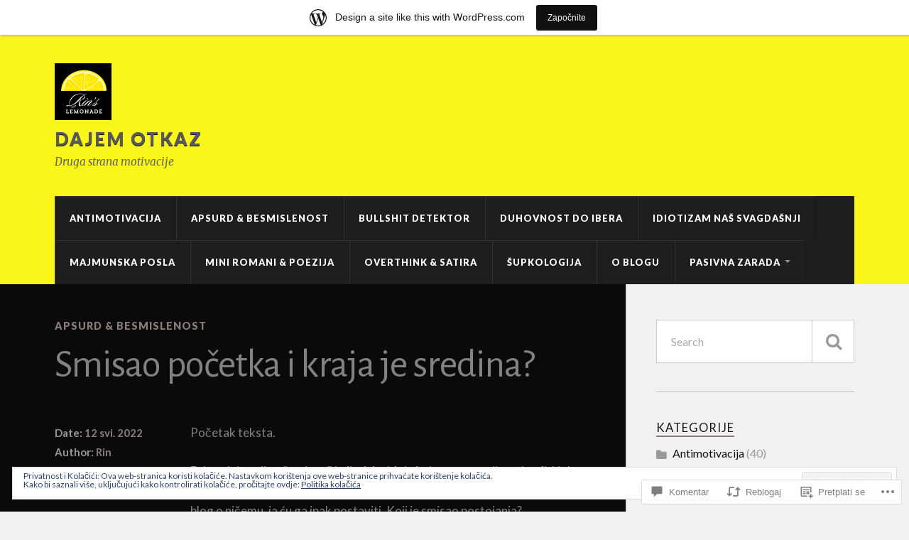

--- FILE ---
content_type: text/html; charset=UTF-8
request_url: https://dajemotkaz.wordpress.com/2022/05/12/smisao-pocetka-i-kraja-je-sredina/
body_size: 44359
content:
<!DOCTYPE html>
<html class="no-js" lang="hr">

<head>

<meta charset="UTF-8">
<meta name="viewport" content="width=device-width, initial-scale=1">
<link rel="profile" href="http://gmpg.org/xfn/11">
<link rel="pingback" href="https://dajemotkaz.wordpress.com/xmlrpc.php">

<title>Smisao početka i kraja je sredina? &#8211; DAJEM OTKAZ</title>
<script type="text/javascript">
  WebFontConfig = {"google":{"families":["Alegreya+Sans:r:latin,latin-ext","Lato:r,i,b,bi:latin,latin-ext"]},"api_url":"https:\/\/fonts-api.wp.com\/css"};
  (function() {
    var wf = document.createElement('script');
    wf.src = '/wp-content/plugins/custom-fonts/js/webfont.js';
    wf.type = 'text/javascript';
    wf.async = 'true';
    var s = document.getElementsByTagName('script')[0];
    s.parentNode.insertBefore(wf, s);
	})();
</script><style id="jetpack-custom-fonts-css">.wf-active body{font-family:"Lato",sans-serif}.wf-active .search-container .search-field{font-family:"Lato",sans-serif}.wf-active .blog-description{font-family:"Lato",sans-serif}.wf-active .post-content p.page-links{font-family:"Lato",sans-serif}.wf-active .post-content{font-family:"Lato",sans-serif}.wf-active .post-content h4, .wf-active .post-content h5, .wf-active .post-content h6{font-family:"Lato",sans-serif}.wf-active .post-content blockquote p{font-family:"Lato",sans-serif}.wf-active .post-content blockquote cite{font-family:"Lato",sans-serif}.wf-active .post-content .gallery-caption, .wf-active .post-content .wp-caption-text{font-family:"Lato",sans-serif}.wf-active .post-content fieldset legend{font-family:"Lato",sans-serif}.wf-active .post-content label{font-family:"Lato",sans-serif}.wf-active .post-content input, .wf-active .post-content textarea{font-family:"Lato",sans-serif}.wf-active .pingbacklist li:before{font-family:"Lato",sans-serif}.wf-active .comments-nav .fleft a:before{font-family:"Lato",sans-serif}.wf-active .comments-nav .fright a:after{font-family:"Lato",sans-serif}.wf-active .comment-respond input[type="text"], .wf-active .comment-respond textarea{font-family:"Lato",sans-serif}.wf-active .comment-respond input[type="submit"]{font-family:"Lato",sans-serif}.wf-active .wrapper .search-field{font-family:"Lato",sans-serif}.wf-active .comment-respond#respond{font-family:"Lato",sans-serif}.wf-active .blog-title{font-size:1.95em;font-weight:400;font-style:normal}.wf-active .post-title{font-family:"Alegreya Sans",sans-serif;font-size:1.95em;font-weight:400;font-style:normal}.wf-active .single-post .post-title{font-size:3.25em;font-weight:400;font-style:normal}.wf-active .related-posts-title{font-size:0.8775em;font-weight:400;font-style:normal}.wf-active .post-content h1, .wf-active .post-content h2, .wf-active .post-content h3{font-family:"Alegreya Sans",sans-serif;font-weight:400;font-style:normal}.wf-active .post-content h1, .wf-active .post-content h2, .wf-active .post-content h3{font-family:"Alegreya Sans",sans-serif;font-weight:400;font-style:normal}.wf-active .post-content h1{font-size:3.25em;font-style:normal;font-weight:400}.wf-active .post-content h2{font-size:2.6em;font-style:normal;font-weight:400}.wf-active .post-content h3{font-size:2.08em;font-style:normal;font-weight:400}.wf-active .comment-reply-title, .wf-active .comments-title{font-size:1.82em;font-weight:400;font-style:normal}.wf-active .comment-reply-title .fa, .wf-active .comments-title .fa{font-size:28.6px;font-style:normal;font-weight:400}.wf-active .widget-title{font-size:1.04em;font-weight:400;font-style:normal}.wf-active .widget_rss li a{font-family:"Alegreya Sans",sans-serif;font-size:1.43em;font-weight:400;font-style:normal}.wf-active .rowling-widget-list .title{font-family:"Alegreya Sans",sans-serif;font-weight:400;font-style:normal}.wf-active .post-content div#jp-relatedposts h3.jp-relatedposts-headline{font-family:"Alegreya Sans",sans-serif;font-style:normal;font-weight:400}</style>
<meta name='robots' content='max-image-preview:large' />
<script>document.documentElement.className = document.documentElement.className.replace("no-js","js");</script>
<link rel='dns-prefetch' href='//s0.wp.com' />
<link rel='dns-prefetch' href='//widgets.wp.com' />
<link rel='dns-prefetch' href='//wordpress.com' />
<link rel='dns-prefetch' href='//fonts-api.wp.com' />
<link rel='dns-prefetch' href='//af.pubmine.com' />
<link rel="alternate" type="application/rss+xml" title="DAJEM OTKAZ &raquo; Kanal" href="https://dajemotkaz.wordpress.com/feed/" />
<link rel="alternate" type="application/rss+xml" title="DAJEM OTKAZ &raquo; Kanal komentara" href="https://dajemotkaz.wordpress.com/comments/feed/" />
<link rel="alternate" type="application/rss+xml" title="DAJEM OTKAZ &raquo; Smisao početka i kraja je&nbsp;sredina? Kanal komentara" href="https://dajemotkaz.wordpress.com/2022/05/12/smisao-pocetka-i-kraja-je-sredina/feed/" />
	<script type="text/javascript">
		/* <![CDATA[ */
		function addLoadEvent(func) {
			var oldonload = window.onload;
			if (typeof window.onload != 'function') {
				window.onload = func;
			} else {
				window.onload = function () {
					oldonload();
					func();
				}
			}
		}
		/* ]]> */
	</script>
	<link crossorigin='anonymous' rel='stylesheet' id='all-css-0-1' href='/_static/??-eJx9jFsKAjEMRTdkjYNS8UNcS2caSqfpg0lKcfdORRQf+BM4ufceaEVNOQkmgVhVoep8YmjeOhQGrGuag0dFpoFgLGQEGViuhNuJeQO/BTNKMVN4MMSc+7GV1vGCXWJVySwf9E9JPuBLfKev+kjZPQfRLAHFJ6dGs8Baff/08SWeh6Me9GF30vv5BiA5ZKI=&cssminify=yes' type='text/css' media='all' />
<style id='wp-emoji-styles-inline-css'>

	img.wp-smiley, img.emoji {
		display: inline !important;
		border: none !important;
		box-shadow: none !important;
		height: 1em !important;
		width: 1em !important;
		margin: 0 0.07em !important;
		vertical-align: -0.1em !important;
		background: none !important;
		padding: 0 !important;
	}
/*# sourceURL=wp-emoji-styles-inline-css */
</style>
<link crossorigin='anonymous' rel='stylesheet' id='all-css-2-1' href='/wp-content/plugins/gutenberg-core/v22.4.0/build/styles/block-library/style.min.css?m=1768935615i&cssminify=yes' type='text/css' media='all' />
<style id='wp-block-library-inline-css'>
.has-text-align-justify {
	text-align:justify;
}
.has-text-align-justify{text-align:justify;}

/*# sourceURL=wp-block-library-inline-css */
</style><style id='wp-block-columns-inline-css'>
.wp-block-columns{box-sizing:border-box;display:flex;flex-wrap:wrap!important}@media (min-width:782px){.wp-block-columns{flex-wrap:nowrap!important}}.wp-block-columns{align-items:normal!important}.wp-block-columns.are-vertically-aligned-top{align-items:flex-start}.wp-block-columns.are-vertically-aligned-center{align-items:center}.wp-block-columns.are-vertically-aligned-bottom{align-items:flex-end}@media (max-width:781px){.wp-block-columns:not(.is-not-stacked-on-mobile)>.wp-block-column{flex-basis:100%!important}}@media (min-width:782px){.wp-block-columns:not(.is-not-stacked-on-mobile)>.wp-block-column{flex-basis:0;flex-grow:1}.wp-block-columns:not(.is-not-stacked-on-mobile)>.wp-block-column[style*=flex-basis]{flex-grow:0}}.wp-block-columns.is-not-stacked-on-mobile{flex-wrap:nowrap!important}.wp-block-columns.is-not-stacked-on-mobile>.wp-block-column{flex-basis:0;flex-grow:1}.wp-block-columns.is-not-stacked-on-mobile>.wp-block-column[style*=flex-basis]{flex-grow:0}:where(.wp-block-columns){margin-bottom:1.75em}:where(.wp-block-columns.has-background){padding:1.25em 2.375em}.wp-block-column{flex-grow:1;min-width:0;overflow-wrap:break-word;word-break:break-word}.wp-block-column.is-vertically-aligned-top{align-self:flex-start}.wp-block-column.is-vertically-aligned-center{align-self:center}.wp-block-column.is-vertically-aligned-bottom{align-self:flex-end}.wp-block-column.is-vertically-aligned-stretch{align-self:stretch}.wp-block-column.is-vertically-aligned-bottom,.wp-block-column.is-vertically-aligned-center,.wp-block-column.is-vertically-aligned-top{width:100%}
/*# sourceURL=https://s0.wp.com/wp-content/plugins/gutenberg-core/v22.4.0/build/styles/block-library/columns/style.min.css */
</style>
<style id='wp-block-paragraph-inline-css'>
.is-small-text{font-size:.875em}.is-regular-text{font-size:1em}.is-large-text{font-size:2.25em}.is-larger-text{font-size:3em}.has-drop-cap:not(:focus):first-letter{float:left;font-size:8.4em;font-style:normal;font-weight:100;line-height:.68;margin:.05em .1em 0 0;text-transform:uppercase}body.rtl .has-drop-cap:not(:focus):first-letter{float:none;margin-left:.1em}p.has-drop-cap.has-background{overflow:hidden}:root :where(p.has-background){padding:1.25em 2.375em}:where(p.has-text-color:not(.has-link-color)) a{color:inherit}p.has-text-align-left[style*="writing-mode:vertical-lr"],p.has-text-align-right[style*="writing-mode:vertical-rl"]{rotate:180deg}
/*# sourceURL=https://s0.wp.com/wp-content/plugins/gutenberg-core/v22.4.0/build/styles/block-library/paragraph/style.min.css */
</style>
<style id='global-styles-inline-css'>
:root{--wp--preset--aspect-ratio--square: 1;--wp--preset--aspect-ratio--4-3: 4/3;--wp--preset--aspect-ratio--3-4: 3/4;--wp--preset--aspect-ratio--3-2: 3/2;--wp--preset--aspect-ratio--2-3: 2/3;--wp--preset--aspect-ratio--16-9: 16/9;--wp--preset--aspect-ratio--9-16: 9/16;--wp--preset--color--black: #000000;--wp--preset--color--cyan-bluish-gray: #abb8c3;--wp--preset--color--white: #ffffff;--wp--preset--color--pale-pink: #f78da7;--wp--preset--color--vivid-red: #cf2e2e;--wp--preset--color--luminous-vivid-orange: #ff6900;--wp--preset--color--luminous-vivid-amber: #fcb900;--wp--preset--color--light-green-cyan: #7bdcb5;--wp--preset--color--vivid-green-cyan: #00d084;--wp--preset--color--pale-cyan-blue: #8ed1fc;--wp--preset--color--vivid-cyan-blue: #0693e3;--wp--preset--color--vivid-purple: #9b51e0;--wp--preset--gradient--vivid-cyan-blue-to-vivid-purple: linear-gradient(135deg,rgb(6,147,227) 0%,rgb(155,81,224) 100%);--wp--preset--gradient--light-green-cyan-to-vivid-green-cyan: linear-gradient(135deg,rgb(122,220,180) 0%,rgb(0,208,130) 100%);--wp--preset--gradient--luminous-vivid-amber-to-luminous-vivid-orange: linear-gradient(135deg,rgb(252,185,0) 0%,rgb(255,105,0) 100%);--wp--preset--gradient--luminous-vivid-orange-to-vivid-red: linear-gradient(135deg,rgb(255,105,0) 0%,rgb(207,46,46) 100%);--wp--preset--gradient--very-light-gray-to-cyan-bluish-gray: linear-gradient(135deg,rgb(238,238,238) 0%,rgb(169,184,195) 100%);--wp--preset--gradient--cool-to-warm-spectrum: linear-gradient(135deg,rgb(74,234,220) 0%,rgb(151,120,209) 20%,rgb(207,42,186) 40%,rgb(238,44,130) 60%,rgb(251,105,98) 80%,rgb(254,248,76) 100%);--wp--preset--gradient--blush-light-purple: linear-gradient(135deg,rgb(255,206,236) 0%,rgb(152,150,240) 100%);--wp--preset--gradient--blush-bordeaux: linear-gradient(135deg,rgb(254,205,165) 0%,rgb(254,45,45) 50%,rgb(107,0,62) 100%);--wp--preset--gradient--luminous-dusk: linear-gradient(135deg,rgb(255,203,112) 0%,rgb(199,81,192) 50%,rgb(65,88,208) 100%);--wp--preset--gradient--pale-ocean: linear-gradient(135deg,rgb(255,245,203) 0%,rgb(182,227,212) 50%,rgb(51,167,181) 100%);--wp--preset--gradient--electric-grass: linear-gradient(135deg,rgb(202,248,128) 0%,rgb(113,206,126) 100%);--wp--preset--gradient--midnight: linear-gradient(135deg,rgb(2,3,129) 0%,rgb(40,116,252) 100%);--wp--preset--font-size--small: 13px;--wp--preset--font-size--medium: 20px;--wp--preset--font-size--large: 36px;--wp--preset--font-size--x-large: 42px;--wp--preset--font-family--albert-sans: 'Albert Sans', sans-serif;--wp--preset--font-family--alegreya: Alegreya, serif;--wp--preset--font-family--arvo: Arvo, serif;--wp--preset--font-family--bodoni-moda: 'Bodoni Moda', serif;--wp--preset--font-family--bricolage-grotesque: 'Bricolage Grotesque', sans-serif;--wp--preset--font-family--cabin: Cabin, sans-serif;--wp--preset--font-family--chivo: Chivo, sans-serif;--wp--preset--font-family--commissioner: Commissioner, sans-serif;--wp--preset--font-family--cormorant: Cormorant, serif;--wp--preset--font-family--courier-prime: 'Courier Prime', monospace;--wp--preset--font-family--crimson-pro: 'Crimson Pro', serif;--wp--preset--font-family--dm-mono: 'DM Mono', monospace;--wp--preset--font-family--dm-sans: 'DM Sans', sans-serif;--wp--preset--font-family--dm-serif-display: 'DM Serif Display', serif;--wp--preset--font-family--domine: Domine, serif;--wp--preset--font-family--eb-garamond: 'EB Garamond', serif;--wp--preset--font-family--epilogue: Epilogue, sans-serif;--wp--preset--font-family--fahkwang: Fahkwang, sans-serif;--wp--preset--font-family--figtree: Figtree, sans-serif;--wp--preset--font-family--fira-sans: 'Fira Sans', sans-serif;--wp--preset--font-family--fjalla-one: 'Fjalla One', sans-serif;--wp--preset--font-family--fraunces: Fraunces, serif;--wp--preset--font-family--gabarito: Gabarito, system-ui;--wp--preset--font-family--ibm-plex-mono: 'IBM Plex Mono', monospace;--wp--preset--font-family--ibm-plex-sans: 'IBM Plex Sans', sans-serif;--wp--preset--font-family--ibarra-real-nova: 'Ibarra Real Nova', serif;--wp--preset--font-family--instrument-serif: 'Instrument Serif', serif;--wp--preset--font-family--inter: Inter, sans-serif;--wp--preset--font-family--josefin-sans: 'Josefin Sans', sans-serif;--wp--preset--font-family--jost: Jost, sans-serif;--wp--preset--font-family--libre-baskerville: 'Libre Baskerville', serif;--wp--preset--font-family--libre-franklin: 'Libre Franklin', sans-serif;--wp--preset--font-family--literata: Literata, serif;--wp--preset--font-family--lora: Lora, serif;--wp--preset--font-family--merriweather: Merriweather, serif;--wp--preset--font-family--montserrat: Montserrat, sans-serif;--wp--preset--font-family--newsreader: Newsreader, serif;--wp--preset--font-family--noto-sans-mono: 'Noto Sans Mono', sans-serif;--wp--preset--font-family--nunito: Nunito, sans-serif;--wp--preset--font-family--open-sans: 'Open Sans', sans-serif;--wp--preset--font-family--overpass: Overpass, sans-serif;--wp--preset--font-family--pt-serif: 'PT Serif', serif;--wp--preset--font-family--petrona: Petrona, serif;--wp--preset--font-family--piazzolla: Piazzolla, serif;--wp--preset--font-family--playfair-display: 'Playfair Display', serif;--wp--preset--font-family--plus-jakarta-sans: 'Plus Jakarta Sans', sans-serif;--wp--preset--font-family--poppins: Poppins, sans-serif;--wp--preset--font-family--raleway: Raleway, sans-serif;--wp--preset--font-family--roboto: Roboto, sans-serif;--wp--preset--font-family--roboto-slab: 'Roboto Slab', serif;--wp--preset--font-family--rubik: Rubik, sans-serif;--wp--preset--font-family--rufina: Rufina, serif;--wp--preset--font-family--sora: Sora, sans-serif;--wp--preset--font-family--source-sans-3: 'Source Sans 3', sans-serif;--wp--preset--font-family--source-serif-4: 'Source Serif 4', serif;--wp--preset--font-family--space-mono: 'Space Mono', monospace;--wp--preset--font-family--syne: Syne, sans-serif;--wp--preset--font-family--texturina: Texturina, serif;--wp--preset--font-family--urbanist: Urbanist, sans-serif;--wp--preset--font-family--work-sans: 'Work Sans', sans-serif;--wp--preset--spacing--20: 0.44rem;--wp--preset--spacing--30: 0.67rem;--wp--preset--spacing--40: 1rem;--wp--preset--spacing--50: 1.5rem;--wp--preset--spacing--60: 2.25rem;--wp--preset--spacing--70: 3.38rem;--wp--preset--spacing--80: 5.06rem;--wp--preset--shadow--natural: 6px 6px 9px rgba(0, 0, 0, 0.2);--wp--preset--shadow--deep: 12px 12px 50px rgba(0, 0, 0, 0.4);--wp--preset--shadow--sharp: 6px 6px 0px rgba(0, 0, 0, 0.2);--wp--preset--shadow--outlined: 6px 6px 0px -3px rgb(255, 255, 255), 6px 6px rgb(0, 0, 0);--wp--preset--shadow--crisp: 6px 6px 0px rgb(0, 0, 0);}:where(body) { margin: 0; }:where(.is-layout-flex){gap: 0.5em;}:where(.is-layout-grid){gap: 0.5em;}body .is-layout-flex{display: flex;}.is-layout-flex{flex-wrap: wrap;align-items: center;}.is-layout-flex > :is(*, div){margin: 0;}body .is-layout-grid{display: grid;}.is-layout-grid > :is(*, div){margin: 0;}body{padding-top: 0px;padding-right: 0px;padding-bottom: 0px;padding-left: 0px;}:root :where(.wp-element-button, .wp-block-button__link){background-color: #32373c;border-width: 0;color: #fff;font-family: inherit;font-size: inherit;font-style: inherit;font-weight: inherit;letter-spacing: inherit;line-height: inherit;padding-top: calc(0.667em + 2px);padding-right: calc(1.333em + 2px);padding-bottom: calc(0.667em + 2px);padding-left: calc(1.333em + 2px);text-decoration: none;text-transform: inherit;}.has-black-color{color: var(--wp--preset--color--black) !important;}.has-cyan-bluish-gray-color{color: var(--wp--preset--color--cyan-bluish-gray) !important;}.has-white-color{color: var(--wp--preset--color--white) !important;}.has-pale-pink-color{color: var(--wp--preset--color--pale-pink) !important;}.has-vivid-red-color{color: var(--wp--preset--color--vivid-red) !important;}.has-luminous-vivid-orange-color{color: var(--wp--preset--color--luminous-vivid-orange) !important;}.has-luminous-vivid-amber-color{color: var(--wp--preset--color--luminous-vivid-amber) !important;}.has-light-green-cyan-color{color: var(--wp--preset--color--light-green-cyan) !important;}.has-vivid-green-cyan-color{color: var(--wp--preset--color--vivid-green-cyan) !important;}.has-pale-cyan-blue-color{color: var(--wp--preset--color--pale-cyan-blue) !important;}.has-vivid-cyan-blue-color{color: var(--wp--preset--color--vivid-cyan-blue) !important;}.has-vivid-purple-color{color: var(--wp--preset--color--vivid-purple) !important;}.has-black-background-color{background-color: var(--wp--preset--color--black) !important;}.has-cyan-bluish-gray-background-color{background-color: var(--wp--preset--color--cyan-bluish-gray) !important;}.has-white-background-color{background-color: var(--wp--preset--color--white) !important;}.has-pale-pink-background-color{background-color: var(--wp--preset--color--pale-pink) !important;}.has-vivid-red-background-color{background-color: var(--wp--preset--color--vivid-red) !important;}.has-luminous-vivid-orange-background-color{background-color: var(--wp--preset--color--luminous-vivid-orange) !important;}.has-luminous-vivid-amber-background-color{background-color: var(--wp--preset--color--luminous-vivid-amber) !important;}.has-light-green-cyan-background-color{background-color: var(--wp--preset--color--light-green-cyan) !important;}.has-vivid-green-cyan-background-color{background-color: var(--wp--preset--color--vivid-green-cyan) !important;}.has-pale-cyan-blue-background-color{background-color: var(--wp--preset--color--pale-cyan-blue) !important;}.has-vivid-cyan-blue-background-color{background-color: var(--wp--preset--color--vivid-cyan-blue) !important;}.has-vivid-purple-background-color{background-color: var(--wp--preset--color--vivid-purple) !important;}.has-black-border-color{border-color: var(--wp--preset--color--black) !important;}.has-cyan-bluish-gray-border-color{border-color: var(--wp--preset--color--cyan-bluish-gray) !important;}.has-white-border-color{border-color: var(--wp--preset--color--white) !important;}.has-pale-pink-border-color{border-color: var(--wp--preset--color--pale-pink) !important;}.has-vivid-red-border-color{border-color: var(--wp--preset--color--vivid-red) !important;}.has-luminous-vivid-orange-border-color{border-color: var(--wp--preset--color--luminous-vivid-orange) !important;}.has-luminous-vivid-amber-border-color{border-color: var(--wp--preset--color--luminous-vivid-amber) !important;}.has-light-green-cyan-border-color{border-color: var(--wp--preset--color--light-green-cyan) !important;}.has-vivid-green-cyan-border-color{border-color: var(--wp--preset--color--vivid-green-cyan) !important;}.has-pale-cyan-blue-border-color{border-color: var(--wp--preset--color--pale-cyan-blue) !important;}.has-vivid-cyan-blue-border-color{border-color: var(--wp--preset--color--vivid-cyan-blue) !important;}.has-vivid-purple-border-color{border-color: var(--wp--preset--color--vivid-purple) !important;}.has-vivid-cyan-blue-to-vivid-purple-gradient-background{background: var(--wp--preset--gradient--vivid-cyan-blue-to-vivid-purple) !important;}.has-light-green-cyan-to-vivid-green-cyan-gradient-background{background: var(--wp--preset--gradient--light-green-cyan-to-vivid-green-cyan) !important;}.has-luminous-vivid-amber-to-luminous-vivid-orange-gradient-background{background: var(--wp--preset--gradient--luminous-vivid-amber-to-luminous-vivid-orange) !important;}.has-luminous-vivid-orange-to-vivid-red-gradient-background{background: var(--wp--preset--gradient--luminous-vivid-orange-to-vivid-red) !important;}.has-very-light-gray-to-cyan-bluish-gray-gradient-background{background: var(--wp--preset--gradient--very-light-gray-to-cyan-bluish-gray) !important;}.has-cool-to-warm-spectrum-gradient-background{background: var(--wp--preset--gradient--cool-to-warm-spectrum) !important;}.has-blush-light-purple-gradient-background{background: var(--wp--preset--gradient--blush-light-purple) !important;}.has-blush-bordeaux-gradient-background{background: var(--wp--preset--gradient--blush-bordeaux) !important;}.has-luminous-dusk-gradient-background{background: var(--wp--preset--gradient--luminous-dusk) !important;}.has-pale-ocean-gradient-background{background: var(--wp--preset--gradient--pale-ocean) !important;}.has-electric-grass-gradient-background{background: var(--wp--preset--gradient--electric-grass) !important;}.has-midnight-gradient-background{background: var(--wp--preset--gradient--midnight) !important;}.has-small-font-size{font-size: var(--wp--preset--font-size--small) !important;}.has-medium-font-size{font-size: var(--wp--preset--font-size--medium) !important;}.has-large-font-size{font-size: var(--wp--preset--font-size--large) !important;}.has-x-large-font-size{font-size: var(--wp--preset--font-size--x-large) !important;}.has-albert-sans-font-family{font-family: var(--wp--preset--font-family--albert-sans) !important;}.has-alegreya-font-family{font-family: var(--wp--preset--font-family--alegreya) !important;}.has-arvo-font-family{font-family: var(--wp--preset--font-family--arvo) !important;}.has-bodoni-moda-font-family{font-family: var(--wp--preset--font-family--bodoni-moda) !important;}.has-bricolage-grotesque-font-family{font-family: var(--wp--preset--font-family--bricolage-grotesque) !important;}.has-cabin-font-family{font-family: var(--wp--preset--font-family--cabin) !important;}.has-chivo-font-family{font-family: var(--wp--preset--font-family--chivo) !important;}.has-commissioner-font-family{font-family: var(--wp--preset--font-family--commissioner) !important;}.has-cormorant-font-family{font-family: var(--wp--preset--font-family--cormorant) !important;}.has-courier-prime-font-family{font-family: var(--wp--preset--font-family--courier-prime) !important;}.has-crimson-pro-font-family{font-family: var(--wp--preset--font-family--crimson-pro) !important;}.has-dm-mono-font-family{font-family: var(--wp--preset--font-family--dm-mono) !important;}.has-dm-sans-font-family{font-family: var(--wp--preset--font-family--dm-sans) !important;}.has-dm-serif-display-font-family{font-family: var(--wp--preset--font-family--dm-serif-display) !important;}.has-domine-font-family{font-family: var(--wp--preset--font-family--domine) !important;}.has-eb-garamond-font-family{font-family: var(--wp--preset--font-family--eb-garamond) !important;}.has-epilogue-font-family{font-family: var(--wp--preset--font-family--epilogue) !important;}.has-fahkwang-font-family{font-family: var(--wp--preset--font-family--fahkwang) !important;}.has-figtree-font-family{font-family: var(--wp--preset--font-family--figtree) !important;}.has-fira-sans-font-family{font-family: var(--wp--preset--font-family--fira-sans) !important;}.has-fjalla-one-font-family{font-family: var(--wp--preset--font-family--fjalla-one) !important;}.has-fraunces-font-family{font-family: var(--wp--preset--font-family--fraunces) !important;}.has-gabarito-font-family{font-family: var(--wp--preset--font-family--gabarito) !important;}.has-ibm-plex-mono-font-family{font-family: var(--wp--preset--font-family--ibm-plex-mono) !important;}.has-ibm-plex-sans-font-family{font-family: var(--wp--preset--font-family--ibm-plex-sans) !important;}.has-ibarra-real-nova-font-family{font-family: var(--wp--preset--font-family--ibarra-real-nova) !important;}.has-instrument-serif-font-family{font-family: var(--wp--preset--font-family--instrument-serif) !important;}.has-inter-font-family{font-family: var(--wp--preset--font-family--inter) !important;}.has-josefin-sans-font-family{font-family: var(--wp--preset--font-family--josefin-sans) !important;}.has-jost-font-family{font-family: var(--wp--preset--font-family--jost) !important;}.has-libre-baskerville-font-family{font-family: var(--wp--preset--font-family--libre-baskerville) !important;}.has-libre-franklin-font-family{font-family: var(--wp--preset--font-family--libre-franklin) !important;}.has-literata-font-family{font-family: var(--wp--preset--font-family--literata) !important;}.has-lora-font-family{font-family: var(--wp--preset--font-family--lora) !important;}.has-merriweather-font-family{font-family: var(--wp--preset--font-family--merriweather) !important;}.has-montserrat-font-family{font-family: var(--wp--preset--font-family--montserrat) !important;}.has-newsreader-font-family{font-family: var(--wp--preset--font-family--newsreader) !important;}.has-noto-sans-mono-font-family{font-family: var(--wp--preset--font-family--noto-sans-mono) !important;}.has-nunito-font-family{font-family: var(--wp--preset--font-family--nunito) !important;}.has-open-sans-font-family{font-family: var(--wp--preset--font-family--open-sans) !important;}.has-overpass-font-family{font-family: var(--wp--preset--font-family--overpass) !important;}.has-pt-serif-font-family{font-family: var(--wp--preset--font-family--pt-serif) !important;}.has-petrona-font-family{font-family: var(--wp--preset--font-family--petrona) !important;}.has-piazzolla-font-family{font-family: var(--wp--preset--font-family--piazzolla) !important;}.has-playfair-display-font-family{font-family: var(--wp--preset--font-family--playfair-display) !important;}.has-plus-jakarta-sans-font-family{font-family: var(--wp--preset--font-family--plus-jakarta-sans) !important;}.has-poppins-font-family{font-family: var(--wp--preset--font-family--poppins) !important;}.has-raleway-font-family{font-family: var(--wp--preset--font-family--raleway) !important;}.has-roboto-font-family{font-family: var(--wp--preset--font-family--roboto) !important;}.has-roboto-slab-font-family{font-family: var(--wp--preset--font-family--roboto-slab) !important;}.has-rubik-font-family{font-family: var(--wp--preset--font-family--rubik) !important;}.has-rufina-font-family{font-family: var(--wp--preset--font-family--rufina) !important;}.has-sora-font-family{font-family: var(--wp--preset--font-family--sora) !important;}.has-source-sans-3-font-family{font-family: var(--wp--preset--font-family--source-sans-3) !important;}.has-source-serif-4-font-family{font-family: var(--wp--preset--font-family--source-serif-4) !important;}.has-space-mono-font-family{font-family: var(--wp--preset--font-family--space-mono) !important;}.has-syne-font-family{font-family: var(--wp--preset--font-family--syne) !important;}.has-texturina-font-family{font-family: var(--wp--preset--font-family--texturina) !important;}.has-urbanist-font-family{font-family: var(--wp--preset--font-family--urbanist) !important;}.has-work-sans-font-family{font-family: var(--wp--preset--font-family--work-sans) !important;}
:where(.wp-block-columns.is-layout-flex){gap: 2em;}:where(.wp-block-columns.is-layout-grid){gap: 2em;}
/*# sourceURL=global-styles-inline-css */
</style>
<style id='core-block-supports-inline-css'>
.wp-container-core-columns-is-layout-9d6595d7{flex-wrap:nowrap;}
/*# sourceURL=core-block-supports-inline-css */
</style>

<style id='classic-theme-styles-inline-css'>
.wp-block-button__link{background-color:#32373c;border-radius:9999px;box-shadow:none;color:#fff;font-size:1.125em;padding:calc(.667em + 2px) calc(1.333em + 2px);text-decoration:none}.wp-block-file__button{background:#32373c;color:#fff}.wp-block-accordion-heading{margin:0}.wp-block-accordion-heading__toggle{background-color:inherit!important;color:inherit!important}.wp-block-accordion-heading__toggle:not(:focus-visible){outline:none}.wp-block-accordion-heading__toggle:focus,.wp-block-accordion-heading__toggle:hover{background-color:inherit!important;border:none;box-shadow:none;color:inherit;padding:var(--wp--preset--spacing--20,1em) 0;text-decoration:none}.wp-block-accordion-heading__toggle:focus-visible{outline:auto;outline-offset:0}
/*# sourceURL=/wp-content/plugins/gutenberg-core/v22.4.0/build/styles/block-library/classic.min.css */
</style>
<link crossorigin='anonymous' rel='stylesheet' id='all-css-4-1' href='/_static/??-eJx9jlmOAjEMRC+E2zTDsHwgjoKStAWBOIlip9HcftJCLAKJH0uuqlc2XjO4FJWiYg716KOgSzYkdxFcdP2m60E850BQaOyWOHjRRwJE/wJ1TmSGL0Vc4dlVqOmcjU4JpsEbCsQt9g275saAtbmQCLTJvjLoqYHyjTuTZuMu0KRbxc1ATinezcNIcUgFTdXERtW7DwylOLTVhwFHKradbuL0s7zv0zN73vXr1eZnvvzdLs7/kHh+KQ==&cssminify=yes' type='text/css' media='all' />
<link rel='stylesheet' id='verbum-gutenberg-css-css' href='https://widgets.wp.com/verbum-block-editor/block-editor.css?ver=1738686361' media='all' />
<link crossorigin='anonymous' rel='stylesheet' id='all-css-6-1' href='/_static/??/wp-content/mu-plugins/comment-likes/css/comment-likes.css,/i/noticons/noticons.css?m=1436783281j&cssminify=yes' type='text/css' media='all' />
<link rel='stylesheet' id='fonts-css' href='https://fonts-api.wp.com/css?family=Lato%3A400%2C700%2C900%2C400italic%2C700italic%7CMerriweather%3A700%2C900%2C400italic&#038;subset=latin%2Clatin-ext' media='all' />
<link crossorigin='anonymous' rel='stylesheet' id='all-css-8-1' href='/_static/??-eJx9i0EKwyAQAD9UuwRDSw6lbzGy2RpWV1xF8vsmt4ZCjsPMQM/GS6qYKtQPRlTIbYYinUMiWHZlXEeViCe4e9UbXM9aN/4PYzOZG4WkUHBmITravfrBq4lQDIt3NUg6gVnYhXKs7/ganuPwmKwd7foFezNUhg==&cssminify=yes' type='text/css' media='all' />
<style id='style-inline-css'>
.post-tags { clip: rect(1px, 1px, 1px, 1px); height: 1px; position: absolute; overflow: hidden; width: 1px; }
/*# sourceURL=style-inline-css */
</style>
<link crossorigin='anonymous' rel='stylesheet' id='print-css-9-1' href='/wp-content/mu-plugins/global-print/global-print.css?m=1465851035i&cssminify=yes' type='text/css' media='print' />
<style id='jetpack-global-styles-frontend-style-inline-css'>
:root { --font-headings: unset; --font-base: unset; --font-headings-default: -apple-system,BlinkMacSystemFont,"Segoe UI",Roboto,Oxygen-Sans,Ubuntu,Cantarell,"Helvetica Neue",sans-serif; --font-base-default: -apple-system,BlinkMacSystemFont,"Segoe UI",Roboto,Oxygen-Sans,Ubuntu,Cantarell,"Helvetica Neue",sans-serif;}
/*# sourceURL=jetpack-global-styles-frontend-style-inline-css */
</style>
<link crossorigin='anonymous' rel='stylesheet' id='all-css-12-1' href='/_static/??-eJyNjcEKwjAQRH/IuFRT6kX8FNkmS5K6yQY3Qfx7bfEiXrwM82B4A49qnJRGpUHupnIPqSgs1Cq624chi6zhO5OCRryTR++fW00l7J3qDv43XVNxoOISsmEJol/wY2uR8vs3WggsM/I6uOTzMI3Hw8lOg11eUT1JKA==&cssminify=yes' type='text/css' media='all' />
<script type="text/javascript" id="jetpack_related-posts-js-extra">
/* <![CDATA[ */
var related_posts_js_options = {"post_heading":"h4"};
//# sourceURL=jetpack_related-posts-js-extra
/* ]]> */
</script>
<script type="text/javascript" id="wpcom-actionbar-placeholder-js-extra">
/* <![CDATA[ */
var actionbardata = {"siteID":"142716730","postID":"7238","siteURL":"https://dajemotkaz.wordpress.com","xhrURL":"https://dajemotkaz.wordpress.com/wp-admin/admin-ajax.php","nonce":"683dbee943","isLoggedIn":"","statusMessage":"","subsEmailDefault":"instantly","proxyScriptUrl":"https://s0.wp.com/wp-content/js/wpcom-proxy-request.js?m=1513050504i&amp;ver=20211021","shortlink":"https://wp.me/p9EP8K-1SK","i18n":{"followedText":"New posts from this site will now appear in your \u003Ca href=\"https://wordpress.com/reader\"\u003EReader\u003C/a\u003E","foldBar":"Sakrij ovu traku","unfoldBar":"Expand this bar","shortLinkCopied":"Shortlink copied to clipboard."}};
//# sourceURL=wpcom-actionbar-placeholder-js-extra
/* ]]> */
</script>
<script type="text/javascript" id="jetpack-mu-wpcom-settings-js-before">
/* <![CDATA[ */
var JETPACK_MU_WPCOM_SETTINGS = {"assetsUrl":"https://s0.wp.com/wp-content/mu-plugins/jetpack-mu-wpcom-plugin/moon/jetpack_vendor/automattic/jetpack-mu-wpcom/src/build/"};
//# sourceURL=jetpack-mu-wpcom-settings-js-before
/* ]]> */
</script>
<script crossorigin='anonymous' type='text/javascript'  src='/_static/??-eJx1j10KwjAQhC/kdmuh+iQeRdIkhMRkN+bH2tvbYpUK+jQMM3zD4BhBMhVNBUOF6KuxlNHpEoW8rh4DM+HFksShWq8waS+KVhA5l/ztmmCpcXmHG7CbO75ATPyY3tkM81XpvITuVnWaVtkC/pYgWJPm0V9rg2fzOTJyUkJlkF7k/ALJEPHeLQLEBEbFNCPO4bQ/9n3bHrqud0+pPGch'></script>
<script type="text/javascript" id="rlt-proxy-js-after">
/* <![CDATA[ */
	rltInitialize( {"token":null,"iframeOrigins":["https:\/\/widgets.wp.com"]} );
//# sourceURL=rlt-proxy-js-after
/* ]]> */
</script>
<link rel="EditURI" type="application/rsd+xml" title="RSD" href="https://dajemotkaz.wordpress.com/xmlrpc.php?rsd" />
<meta name="generator" content="WordPress.com" />
<link rel="canonical" href="https://dajemotkaz.wordpress.com/2022/05/12/smisao-pocetka-i-kraja-je-sredina/" />
<link rel='shortlink' href='https://wp.me/p9EP8K-1SK' />
<link rel="alternate" type="application/json+oembed" href="https://public-api.wordpress.com/oembed/?format=json&amp;url=https%3A%2F%2Fdajemotkaz.wordpress.com%2F2022%2F05%2F12%2Fsmisao-pocetka-i-kraja-je-sredina%2F&amp;for=wpcom-auto-discovery" /><link rel="alternate" type="application/xml+oembed" href="https://public-api.wordpress.com/oembed/?format=xml&amp;url=https%3A%2F%2Fdajemotkaz.wordpress.com%2F2022%2F05%2F12%2Fsmisao-pocetka-i-kraja-je-sredina%2F&amp;for=wpcom-auto-discovery" />
<!-- Jetpack Open Graph Tags -->
<meta property="og:type" content="article" />
<meta property="og:title" content="Smisao početka i kraja je sredina?" />
<meta property="og:url" content="https://dajemotkaz.wordpress.com/2022/05/12/smisao-pocetka-i-kraja-je-sredina/" />
<meta property="og:description" content="Početak teksta. Faktualni spoiler: &#8220;Smisao&#8221; je ljudska ideja koja Ne postoji u prirodi. Nakon te tvrdnje, potpuno je iracionalno i glupo postaviti to pitanje. A pošto je ovo blog o niče…" />
<meta property="article:published_time" content="2022-05-12T18:11:21+00:00" />
<meta property="article:modified_time" content="2025-06-02T13:58:08+00:00" />
<meta property="og:site_name" content="DAJEM OTKAZ" />
<meta property="og:image" content="https://dajemotkaz.wordpress.com/wp-content/uploads/2022/05/2-pcs-fashion-style-cat-sunglasses-summer-dogs-cats-glasses-cat-grooming-eye-wear-protection-puppy.jpg_q90.jpg_.webp" />
<meta property="og:image:width" content="616" />
<meta property="og:image:height" content="616" />
<meta property="og:image:alt" content="" />
<meta property="og:locale" content="hr_HR" />
<meta property="fb:app_id" content="249643311490" />
<meta property="article:publisher" content="https://www.facebook.com/WordPresscom" />
<meta name="twitter:text:title" content="Smisao početka i kraja je&nbsp;sredina?" />
<meta name="twitter:image" content="https://dajemotkaz.wordpress.com/wp-content/uploads/2022/05/2-pcs-fashion-style-cat-sunglasses-summer-dogs-cats-glasses-cat-grooming-eye-wear-protection-puppy.jpg_q90.jpg_.webp?w=640" />
<meta name="twitter:card" content="summary_large_image" />

<!-- End Jetpack Open Graph Tags -->
<link rel="search" type="application/opensearchdescription+xml" href="https://dajemotkaz.wordpress.com/osd.xml" title="DAJEM OTKAZ" />
<link rel="search" type="application/opensearchdescription+xml" href="https://s1.wp.com/opensearch.xml" title="WordPress.com" />
<meta name="description" content="Početak teksta. Faktualni spoiler: &quot;Smisao&quot; je ljudska ideja koja Ne postoji u prirodi. Nakon te tvrdnje, potpuno je iracionalno i glupo postaviti to pitanje. A pošto je ovo blog o ničemu, ja ću ga ipak postaviti. Koji je smisao postojanja? Zašto postoji Nešto umjesto Ničega? Susreli smo se u zbunjujućoj egzistenciji gdje svatko izmišlja svoj&hellip;" />
<script type="text/javascript">
/* <![CDATA[ */
var wa_client = {}; wa_client.cmd = []; wa_client.config = { 'blog_id': 142716730, 'blog_language': 'hr', 'is_wordads': false, 'hosting_type': 0, 'afp_account_id': null, 'afp_host_id': 5038568878849053, 'theme': 'pub/rowling', '_': { 'title': 'Advertisement', 'privacy_settings': 'Postavke Privatnosti' }, 'formats': [ 'inline', 'belowpost', 'bottom_sticky', 'sidebar_sticky_right', 'sidebar', 'gutenberg_rectangle', 'gutenberg_leaderboard', 'gutenberg_mobile_leaderboard', 'gutenberg_skyscraper' ] };
/* ]]> */
</script>
		<script type="text/javascript">

			window.doNotSellCallback = function() {

				var linkElements = [
					'a[href="https://wordpress.com/?ref=footer_blog"]',
					'a[href="https://wordpress.com/?ref=footer_website"]',
					'a[href="https://wordpress.com/?ref=vertical_footer"]',
					'a[href^="https://wordpress.com/?ref=footer_segment_"]',
				].join(',');

				var dnsLink = document.createElement( 'a' );
				dnsLink.href = 'https://wordpress.com/advertising-program-optout/';
				dnsLink.classList.add( 'do-not-sell-link' );
				dnsLink.rel = 'nofollow';
				dnsLink.style.marginLeft = '0.5em';
				dnsLink.textContent = 'Do Not Sell or Share My Personal Information';

				var creditLinks = document.querySelectorAll( linkElements );

				if ( 0 === creditLinks.length ) {
					return false;
				}

				Array.prototype.forEach.call( creditLinks, function( el ) {
					el.insertAdjacentElement( 'afterend', dnsLink );
				});

				return true;
			};

		</script>
		<style type="text/css" id="custom-colors-css">.post-tags a,
		.tagcloud .widget-content a,
		.widget_tag_cloud .widget-content a,
		#infinite-handle span button:hover { background: #CCCCCC;}
.header-top-menu li.menu-item-has-children a:after,
		.header-top-menu li.page_item_has_children a:after { border-top-color: #636363;}
.post-tags a:before,
		.tagcloud .widget-content a:before,
		.widget_tag_cloud .widget-content a:before { border-right-color: #CCCCCC;}
.entry-author .author-bio,
		.site-description,
		.post-author .description,
		.header-top-menu ul a,
		.header-top-menu > li > a,
		.social-menu a,
		.credits .attribution,
		.credits .attribution a { color: #636363;}
.widget-content,
		.rowling-widget-list .excerpt { color: #999999;}
.nav-toggle .bar,
		.nav-toggle.active .bar { background: #FFFFFF;}
.header-bottom-menu > li.menu-item-has-children:after,
		.header-bottom-menu > li.page_item_has_children:after { border-top-color: #FFFFFF;}
.header-top-menu li.menu-item-has-children:hover a:after,
		.header-top-menu li.page_item_has_children:hover a:after { border-top-color: #898989;}
.post-author .title a,
		.social-menu a:hover,
		.social-menu a.active { border-color: #898989;}
.header-bottom-menu ul a,
		.header-bottom-menu > li > a,
		.header-bottom-menu > li:hover > a,
		.header-bottom-menu ul li:hover > a,
		.header-bottom-menu > li.current_menu_item > a,
		.header-bottom-menu > li.current_page_item > a,
		.navigation .section-inner,
		.sticky.post .sticky-tag,
		.single-post .post .sticky-tag,
		.post-content .page-links a:hover,
		.post-content fieldset legend,
		.post-content fieldset legend,
		.post-content input[type="submit"],
		.post-content input[type="reset"],
		.post-content input[type="button"],
		.post-content input[type="submit"]:hover,
		.post-content input[type="reset"]:hover,
		.post-content input[type="button"]:hover,
		.post-tags a:hover,
		.tagcloud .widget-content a:hover,
		.widget_tag_cloud .widget-content a:hover,
		.comment-respond input[type="submit"],
		.to-the-top .fa { color: #FFFFFF;}
.site-title a { color: #595959;}
.header-top-menu li.current-menu-item > a,
		.header-top-menu li.current_page_item > a,
		.header-top-menu li:hover > a,
		.header-top-menu ul li:hover > a,
		.social-menu a:hover,
		.social-menu a.active { color: #898989;}
body,
		.post-title a,
		.post-title a:hover,
		.single-post .post-image-caption,
		.page-links > span:nth-of-type(2),
		.post-navigation .navigation-post-title,
		.post-content caption,
		.post-content th,
		.post-content div#jp-relatedposts div.jp-relatedposts-items .jp-relatedposts-post .jp-relatedposts-post-title a,
		.pingbacks-title,
		.pingbacklist a,
		.comment-respond form label { color: #828282;}
.content:before { background: #0a0a0a;}
.entry-author,
		.header-wrapper,
		.posts .post-image,
		.post-author,
		.credits { background: #faf619;}
.top-nav { background: #FAF73A;}
.header-top-menu ul li,
		.header-top-menu > li:hover > a { background: #FAF729;}
.social-menu a { border-color: #faf619;}
.entry-author:before,
		.post-author:before { border-bottom-color: #faf619;}
.header-bottom-menu ul,
		.navigation .section-inner,
		.header-bottom-menu,
		.nav-toggle,
		.sticky.post .sticky-tag,
		.single-post .post .sticky-tag,
		.post-content .page-links a:hover,
		.post-tags a:hover,
		.tagcloud .widget-content a:hover,
		.widget_tag_cloud .widget-content a:hover,
		.post-content fieldset legend,
		.post-content input[type="submit"],
		.post-content input[type="reset"],
		.post-content input[type="button"],
		.post-content input[type="submit"]:hover,
		.post-content input[type="reset"]:hover,
		.post-content input[type="button"]:hover,
		.comment-respond input[type="submit"],
		#infinite-handle span button,
		.to-the-top { background: #1f1e1d;}
.bypostauthor .comment-author-icon { background: #8D7C7C;}
.sticky.post .sticky-tag:after,
		.single-post .post .sticky-tag:after,
		.post-tags a:hover:before,
		.tagcloud .widget-content a:hover:before,
		.widget_tag_cloud .widget-content a:hover:before { border-right-color: #1f1e1d;}
.post-content a:hover,
		.pingbacks-title,
		.widget_flickr #flickr_badge_uber_wrapper a:last-of-type { border-bottom-color: #1f1e1d;}
.sticky.post .sticky-tag:after { border-left-color: #1f1e1d;}
.comments-title-link a:hover,
		.page-edit-link .post-edit-link:hover { border-color: #8D7C7C;}
.nav-links > div a:hover,
		.comments-nav a:hover,
		.archive-nav a:hover { border-top-color: #8D7C7C;}
.widget-title,
		.widget-content a:hover,
		.page-title h4 { border-bottom-color: #8D7C7C;}
body a,
		body a:hover,
		body a:active,
		.post-content a,
		.post-content a:hover,
		.post-content p.intro,
		.post-content blockquote:after,
		.post-categories,
		.single-post .post-meta a,
		.single-post .post-image-caption .fa,
		.search-container .search-button:hover,
		.comments-title .fa,
		.comment-reply-title .fa,
		.comments-title-link a,
		.comment-meta .vcard a,
		.no-comments .fa,
		.comment-header h4 a,
		.pingbacklist a:hover,
		.comments-nav a:hover,
		.page-edit-link,
		.related-post .category,
		.nav-links > div a:hover span,
		.credits .copyright a:hover,
		.wrapper .search-button:hover,
		.archive-nav a:hover,
		#wp-calendar thead th,
		#wp-calendar tfoot a:hover,
		.widget-content a:hover,
		.widget-content a:hover::before,
		.widget-content li a:hover,
		.widget-content li a:hover::before,
		.widget_flickr #flickr_badge_uber_wrapper a:last-of-type { color: #8D7C7C;}
.site-title a:hover { color: #1F1E1D;}
</style>
<link rel="icon" href="https://dajemotkaz.wordpress.com/wp-content/uploads/2025/05/cropped-cartoon.png?w=32" sizes="32x32" />
<link rel="icon" href="https://dajemotkaz.wordpress.com/wp-content/uploads/2025/05/cropped-cartoon.png?w=192" sizes="192x192" />
<link rel="apple-touch-icon" href="https://dajemotkaz.wordpress.com/wp-content/uploads/2025/05/cropped-cartoon.png?w=180" />
<meta name="msapplication-TileImage" content="https://dajemotkaz.wordpress.com/wp-content/uploads/2025/05/cropped-cartoon.png?w=270" />
<script type="text/javascript">
	window.google_analytics_uacct = "UA-52447-2";
</script>

<script type="text/javascript">
	var _gaq = _gaq || [];
	_gaq.push(['_setAccount', 'UA-52447-2']);
	_gaq.push(['_gat._anonymizeIp']);
	_gaq.push(['_setDomainName', 'wordpress.com']);
	_gaq.push(['_initData']);
	_gaq.push(['_trackPageview']);

	(function() {
		var ga = document.createElement('script'); ga.type = 'text/javascript'; ga.async = true;
		ga.src = ('https:' == document.location.protocol ? 'https://ssl' : 'http://www') + '.google-analytics.com/ga.js';
		(document.getElementsByTagName('head')[0] || document.getElementsByTagName('body')[0]).appendChild(ga);
	})();
</script>

</head>

	<body class="wp-singular post-template-default single single-post postid-7238 single-format-standard wp-custom-logo wp-theme-pubrowling customizer-styles-applied has-featured-image jetpack-reblog-enabled has-site-logo tags-hidden has-marketing-bar has-marketing-bar-theme-rowling">

		<a class="skip-link screen-reader-text" href="#main">Skoči do sadržaja</a>

		
		<div class="search-container">

			<div class="section-inner">

				
<form method="get" class="search-form" action="https://dajemotkaz.wordpress.com/">
	<label>
		<span class="screen-reader-text">Pretraži:</span>
		<input type="search" class="search-field" placeholder="Search" value="" name="s" title="Pretraži:" />
	</label>
	<button type="submit" class="search-button"><span class="fa fw fa-search"></span><span class="screen-reader-text">Pretraži</span></button>
</form>

			</div> <!-- /section-inner -->

		</div> <!-- /search-container -->

		<header class="header-wrapper">

			<div class="header">

				<div class="section-inner">

					
						<a href="https://dajemotkaz.wordpress.com/" class="site-logo-link" rel="home" itemprop="url"><img width="80" height="80" src="https://dajemotkaz.wordpress.com/wp-content/uploads/2025/05/cropped-cropped-cropped-cartoon-1.png?w=80" class="site-logo attachment-rowling_site_logo" alt="" data-size="rowling_site_logo" itemprop="logo" decoding="async" srcset="https://dajemotkaz.wordpress.com/wp-content/uploads/2025/05/cropped-cropped-cropped-cartoon-1.png?w=80 80w, https://dajemotkaz.wordpress.com/wp-content/uploads/2025/05/cropped-cropped-cropped-cartoon-1.png?w=160 160w, https://dajemotkaz.wordpress.com/wp-content/uploads/2025/05/cropped-cropped-cropped-cartoon-1.png?w=150 150w" sizes="(max-width: 80px) 100vw, 80px" data-attachment-id="7951" data-permalink="https://dajemotkaz.wordpress.com/cartoon/cartoon-2/cartoon-4/cartoon-5/" data-orig-file="https://dajemotkaz.wordpress.com/wp-content/uploads/2025/05/cropped-cropped-cropped-cartoon-1.png" data-orig-size="421,421" data-comments-opened="1" data-image-meta="{&quot;aperture&quot;:&quot;0&quot;,&quot;credit&quot;:&quot;&quot;,&quot;camera&quot;:&quot;&quot;,&quot;caption&quot;:&quot;&quot;,&quot;created_timestamp&quot;:&quot;0&quot;,&quot;copyright&quot;:&quot;&quot;,&quot;focal_length&quot;:&quot;0&quot;,&quot;iso&quot;:&quot;0&quot;,&quot;shutter_speed&quot;:&quot;0&quot;,&quot;title&quot;:&quot;&quot;,&quot;orientation&quot;:&quot;0&quot;}" data-image-title="CARTOON" data-image-description="&lt;p&gt;https://dajemotkaz.wordpress.com/wp-content/uploads/2025/05/cropped-cartoon.png&lt;/p&gt;
" data-image-caption="" data-medium-file="https://dajemotkaz.wordpress.com/wp-content/uploads/2025/05/cropped-cropped-cropped-cartoon-1.png?w=300" data-large-file="https://dajemotkaz.wordpress.com/wp-content/uploads/2025/05/cropped-cropped-cropped-cartoon-1.png?w=421" /></a>
						<h2 class="site-title">
							<a href="https://dajemotkaz.wordpress.com/" title="DAJEM OTKAZ &mdash; Druga strana motivacije" rel="home">DAJEM OTKAZ</a>
						</h2>

													<h4 class="site-description">Druga strana motivacije</h4>
						
					
										<div class="nav-toggle">

						<div class="bars">
							<div class="bar"></div>
							<div class="bar"></div>
							<div class="bar"></div>
						</div>

					</div> <!-- /nav-toggle -->
					
				</div> <!-- /section-inner -->

			</div> <!-- /header -->

						<nav class="navigation">

				<div class="section-inner clear-fix">

					<ul class="header-bottom-menu">

					<li id="menu-item-2805" class="menu-item menu-item-type-taxonomy menu-item-object-category menu-item-2805"><a href="https://dajemotkaz.wordpress.com/category/antimotivacija/">Antimotivacija</a></li>
<li id="menu-item-2804" class="menu-item menu-item-type-taxonomy menu-item-object-category current-post-ancestor current-menu-parent current-post-parent menu-item-2804"><a href="https://dajemotkaz.wordpress.com/category/apsurd-besmislenost/">Apsurd &amp; Besmislenost</a></li>
<li id="menu-item-5612" class="menu-item menu-item-type-taxonomy menu-item-object-category menu-item-5612"><a href="https://dajemotkaz.wordpress.com/category/bullshit-detektor/">Bullshit detektor</a></li>
<li id="menu-item-4446" class="menu-item menu-item-type-taxonomy menu-item-object-category menu-item-4446"><a href="https://dajemotkaz.wordpress.com/category/duhovnost-do-ibera/">Duhovnost do ibera</a></li>
<li id="menu-item-5611" class="menu-item menu-item-type-taxonomy menu-item-object-category menu-item-5611"><a href="https://dajemotkaz.wordpress.com/category/idiotizam-nas-svagdasnji/">Idiotizam naš svagdašnji</a></li>
<li id="menu-item-7944" class="menu-item menu-item-type-taxonomy menu-item-object-category menu-item-7944"><a href="https://dajemotkaz.wordpress.com/category/majmunska-posla/">Majmunska posla</a></li>
<li id="menu-item-7943" class="menu-item menu-item-type-taxonomy menu-item-object-category menu-item-7943"><a href="https://dajemotkaz.wordpress.com/category/mini-romani-poezija/">Mini romani &amp; Poezija</a></li>
<li id="menu-item-3008" class="menu-item menu-item-type-taxonomy menu-item-object-category menu-item-3008"><a href="https://dajemotkaz.wordpress.com/category/overthink-satira/">Overthink &amp; Satira</a></li>
<li id="menu-item-5610" class="menu-item menu-item-type-taxonomy menu-item-object-category menu-item-5610"><a href="https://dajemotkaz.wordpress.com/category/supkologija/">Šupkologija</a></li>
<li id="menu-item-7929" class="menu-item menu-item-type-custom menu-item-object-custom menu-item-7929"><a href="https://dajemotkaz.wordpress.com/informacije-o-nama/">O BLOGU</a></li>
<li id="menu-item-7844" class="menu-item menu-item-type-post_type menu-item-object-page menu-item-has-children menu-item-7844"><a href="https://dajemotkaz.wordpress.com/pasivna-zarada-gpt-sajtovi/">PASIVNA ZARADA</a>
<ul class="sub-menu">
	<li id="menu-item-7869" class="menu-item menu-item-type-custom menu-item-object-custom menu-item-7869"><a href="https://freecash.com/r/RINSLEMONADE">FREECASH</a></li>
	<li id="menu-item-7875" class="menu-item menu-item-type-custom menu-item-object-custom menu-item-7875"><a href="https://www.swagbucks.com/p/register?rb=153978919&#038;rp=1">SWAGBUCKS</a></li>
	<li id="menu-item-8467" class="menu-item menu-item-type-post_type menu-item-object-page menu-item-8467"><a href="https://dajemotkaz.wordpress.com/earnlab/">EARNLAB</a></li>
	<li id="menu-item-7870" class="menu-item menu-item-type-custom menu-item-object-custom menu-item-7870"><a href="https://cashinstyle.com/?ref=680cb81fq1tpasga">CASHINSTYLE</a></li>
	<li id="menu-item-7872" class="menu-item menu-item-type-custom menu-item-object-custom menu-item-7872"><a href="https://freeward.net/ref/jud0f">FREEWARD</a></li>
	<li id="menu-item-7874" class="menu-item menu-item-type-custom menu-item-object-custom menu-item-7874"><a href="https://chequity.io/r/B0359283">CHEQUITY</a></li>
	<li id="menu-item-7877" class="menu-item menu-item-type-custom menu-item-object-custom menu-item-7877"><a href="https://coinbase.com/join/5T2SCDH?src=referral-link">COINBASE</a></li>
	<li id="menu-item-7852" class="menu-item menu-item-type-custom menu-item-object-custom menu-item-7852"><a href="https://stake.com/?c=gpmYX2i0">STAKE</a></li>
</ul>
</li>

					</ul>

				</div><!-- /header-bottom-menu -->

			</nav> <!-- /navigation -->
			
		</header> <!-- /header-wrapper -->

<div class="wrapper section-inner">

	<main id="main" class="content">

	
		
		
			<article id="post-7238" class="single clear-fix post-7238 post type-post status-publish format-standard hentry category-apsurd-besmislenost tag-smisao">

				<header class="post-header">

											<p class="post-categories"><a href="https://dajemotkaz.wordpress.com/category/apsurd-besmislenost/" rel="category tag">Apsurd &amp; Besmislenost</a></p>
					
					<h1 class="post-title">Smisao početka i kraja je&nbsp;sredina?</h1>
				</header> <!-- /post-header -->

				
				<div class="post-meta">

					<span class="post-meta-date">Date: <a href="https://dajemotkaz.wordpress.com/2022/05/12/smisao-pocetka-i-kraja-je-sredina/">12 svi. 2022</a></span><span class="post-meta-author">Author: <a href="https://dajemotkaz.wordpress.com/author/unorabito/">Rin</a></span> 
											<span class="post-comments">
							<a href="https://dajemotkaz.wordpress.com/2022/05/12/smisao-pocetka-i-kraja-je-sredina/#comments"><span class="fa fw fa-comment"></span>1<span class="resp"> Komentar</span></a>						</span>
					
					
				</div> <!-- /post-meta -->

				<div class="post-inner">

					
						<div class="post-content">

							
<p class="wp-block-paragraph">Početak teksta.</p>



<p class="wp-block-paragraph">Faktualni spoiler: &#8220;<strong>Smisao&#8221; je ljudska ideja koja Ne postoji u prirodi.</strong> Nakon te tvrdnje, potpuno je iracionalno i glupo postaviti to pitanje. A pošto je ovo blog o ničemu, ja ću ga ipak postaviti. Koji je smisao postojanja? </p>



<p class="wp-block-paragraph">Zašto postoji Nešto umjesto Ničega? </p>



<p class="wp-block-paragraph">Susreli smo se u zbunjujućoj egzistenciji gdje svatko izmišlja svoj vlastiti smisao ili ga potpisuje tuđim teorijama kako bi se uklopili u masu. Neki uspiju naći trenutne impulse i vide smisao jednostavno živjeći u trenutku, dok neki i dalje ne vide poantu velike slike ni tog jebenog trenutka, pogotovo ako je taj trenutak u kojem živiš totalni sjebanović. Znači smisao je biti u sredini teksta?</p>



<p class="wp-block-paragraph">Sredina teksta.</p>



<p class="wp-block-paragraph">I šta sad, jeste ispunjeni matere ti, jeste pizdu materinu&#8230;. Očeš još, očeš dalje, ako išta, baš totalno ta sredina nema nikakvog smisla jer su stvari nedorečene. Kakve su to gluposti živjet u trenutku molim te, gurni si znaš šta u znaš koju sredinu. Treba mi piva. op.a.</p>



<p class="wp-block-paragraph">Koji kurac znači sreća pojedinca u konceptu beskrajnog Svemira. Koji kurac znači hoćeš li TI imat ljubav, poso&#8217;, penziju i vlastite potomke ili odapneš sam ko&#8217; siromah i &#8220;propalica&#8221;. Svemir nema ama baš ništa od bilo koje varijacije toga. Atomi nakon nas, nastavit će se reciklirati kao da nas nikad nije ni bilo. Hoće li naši hormoni u mozgu biti zadovoljeni ili potisnuti tokom naše egzistencije, ne pridonosi apsolutno nikakvom smislu ičega ni u kom pogledu. Sve je maslo jezika na kojem izmišljamo razne banalnosti poput riječi &#8221; smisao&#8221;.</p>



<p class="wp-block-paragraph">Naš planet uglavnom prekriva voda, zovemo ga Zemlja. &#8211; kakvog to pak ima smisla? Čak i kada se čini da nešto možda ima smisla, ljudi učine potpuno suprotno. </p>



<p class="wp-block-paragraph">Sve je nebitno, beznačajno, besmisleno &#8211; osim slika guzica na Instagramu naravno i dizanja bankovnog kredita za renovaciju kenjare. Jedino što je vrijedno učenja u ovom osakaćenom filozofskom razdoblju humanoida je moć nerazmišljanja, zaborav i emocionalna otupljenost. Nikakve koristi od prevelike ljubavi prema životu nema. Bolje je umrijeti u bijedi i jadu nego u sreći i bogatstvu, jer ako previše uživaš i voliš život i vezan si za zemaljska postignuća i materijalnih dobara, velika vjerovatnost je umrijeti u nezamislivoj tjeskobi grebajući noktima za još jedan dah, i nakon tog daha za još jedan&#8230; Jer nepripremljen čovjek sagledava smrt kao traumu ne znajući da je to smisao života. Smisao početka je kraj, a u sredini je smisao jedino spoznati to, uz naravno životinjske postavke hormona prkosa u korist vlastitog dupeta, minglanja i proždrljivosti. Umjesto hvatanja neizbježno izgubljenog zadnjeg daha, radije izdahnuti mirne duše s davno razotkrivenom tajnom egzistencije, krajem.  </p>



<p class="wp-block-paragraph">Kraj teksta.</p>



<p class="wp-block-paragraph"></p>



<p class="wp-block-paragraph"></p>
<div id="atatags-370373-6977559e2fa19">
		<script type="text/javascript">
			__ATA = window.__ATA || {};
			__ATA.cmd = window.__ATA.cmd || [];
			__ATA.cmd.push(function() {
				__ATA.initVideoSlot('atatags-370373-6977559e2fa19', {
					sectionId: '370373',
					format: 'inread'
				});
			});
		</script>
	</div><span id="wordads-inline-marker" style="display: none;"></span><div id="jp-post-flair" class="sharedaddy sd-like-enabled sd-sharing-enabled"><div class="sharedaddy sd-sharing-enabled"><div class="robots-nocontent sd-block sd-social sd-social-icon-text sd-sharing"><h3 class="sd-title">Podjeli ovo:</h3><div class="sd-content"><ul><li class="share-twitter"><a rel="nofollow noopener noreferrer"
				data-shared="sharing-twitter-7238"
				class="share-twitter sd-button share-icon"
				href="https://dajemotkaz.wordpress.com/2022/05/12/smisao-pocetka-i-kraja-je-sredina/?share=twitter"
				target="_blank"
				aria-labelledby="sharing-twitter-7238"
				>
				<span id="sharing-twitter-7238" hidden>Share on X(Otvara se u novom prozoru)</span>
				<span>X</span>
			</a></li><li class="share-facebook"><a rel="nofollow noopener noreferrer"
				data-shared="sharing-facebook-7238"
				class="share-facebook sd-button share-icon"
				href="https://dajemotkaz.wordpress.com/2022/05/12/smisao-pocetka-i-kraja-je-sredina/?share=facebook"
				target="_blank"
				aria-labelledby="sharing-facebook-7238"
				>
				<span id="sharing-facebook-7238" hidden>Podijeli na Facebooku (Otvara se u novom prozoru)</span>
				<span>Facebook</span>
			</a></li><li class="share-end"></li></ul></div></div></div><div class='sharedaddy sd-block sd-like jetpack-likes-widget-wrapper jetpack-likes-widget-unloaded' id='like-post-wrapper-142716730-7238-6977559e302ca' data-src='//widgets.wp.com/likes/index.html?ver=20260126#blog_id=142716730&amp;post_id=7238&amp;origin=dajemotkaz.wordpress.com&amp;obj_id=142716730-7238-6977559e302ca' data-name='like-post-frame-142716730-7238-6977559e302ca' data-title='Like or Reblog'><div class='likes-widget-placeholder post-likes-widget-placeholder' style='height: 55px;'><span class='button'><span>Lajk</span></span> <span class='loading'>Učitavanje...</span></div><span class='sd-text-color'></span><a class='sd-link-color'></a></div>
<div id='jp-relatedposts' class='jp-relatedposts' >
	<h3 class="jp-relatedposts-headline"><em>Srodno</em></h3>
</div></div>
							
						</div>

					
					<footer class="post-footer">

						
							<div class="post-tags">

								<a href="https://dajemotkaz.wordpress.com/tag/smisao/" rel="tag">Smisao</a>
							</div>

						
								<div class="entry-author author-avatar-show">
						<div class="author-avatar">
				<img referrerpolicy="no-referrer" alt='Nepoznato&#039;s avatar' src='https://0.gravatar.com/avatar/085f26309af6af77a5294f79cc7c03ddb9f875f7456780bb0538a641af9084cb?s=100&#038;d=identicon&#038;r=G' srcset='https://0.gravatar.com/avatar/085f26309af6af77a5294f79cc7c03ddb9f875f7456780bb0538a641af9084cb?s=100&#038;d=identicon&#038;r=G 1x, https://0.gravatar.com/avatar/085f26309af6af77a5294f79cc7c03ddb9f875f7456780bb0538a641af9084cb?s=150&#038;d=identicon&#038;r=G 1.5x, https://0.gravatar.com/avatar/085f26309af6af77a5294f79cc7c03ddb9f875f7456780bb0538a641af9084cb?s=200&#038;d=identicon&#038;r=G 2x, https://0.gravatar.com/avatar/085f26309af6af77a5294f79cc7c03ddb9f875f7456780bb0538a641af9084cb?s=300&#038;d=identicon&#038;r=G 3x, https://0.gravatar.com/avatar/085f26309af6af77a5294f79cc7c03ddb9f875f7456780bb0538a641af9084cb?s=400&#038;d=identicon&#038;r=G 4x' class='avatar avatar-100' height='100' width='100' decoding='async' />			</div><!-- .author-avatar -->
			
			<div class="author-heading">
				<h2 class="author-title">
					Objavio <span class="author-name">Rin</span>				</h2>
			</div><!-- .author-heading -->

			<p class="author-bio">
				Selfproclaimed specialist of behavioral asshology in primates
Samoprozvani specijalist karakterne šupkoanalitike primata :D				<a class="author-link" href="https://dajemotkaz.wordpress.com/author/unorabito/" rel="author">
					Pogledaj sve objave od Rin				</a>
			</p><!-- .author-bio -->
		</div><!-- .entry-auhtor -->
		
					</footer>

				</div> <!-- /post-inner -->

			</article> <!-- /post -->

		
	<nav class="navigation post-navigation" aria-label="Objave">
		<h2 class="screen-reader-text">Navigacija objava</h2>
		<div class="nav-links"><div class="nav-previous"><a href="https://dajemotkaz.wordpress.com/2022/05/10/kako-ste/" rel="prev"><span class="meta-nav" aria-hidden="true">Prethodno</span> <span class="screen-reader-text">Prethodna objava:</span> <span class="navigation-post-title previous-post-title">Kako ste ?</span></a></div><div class="nav-next"><a href="https://dajemotkaz.wordpress.com/2022/06/01/parada-za-gutanje/" rel="next"><span class="meta-nav" aria-hidden="true">Sljedeće</span> <span class="screen-reader-text">Sljedeća objava:</span> <span class="navigation-post-title next-post-title">Parada za gutanje</span></a></div></div>
	</nav>
		
<div id="comments" class="comments-area clear-fix">

	
	<div class="comments-container">

		<div class="comments-inner">

			<a name="comments"></a>

			<div class="comments-title-container clear-fix">

				<h3 class="comments-title">
					1 misao o &ldquo;<span>Smisao početka i kraja je&nbsp;sredina?</span>&rdquo;				</h3>

				<p class="comments-title-link">

					<a href="#respond">Dodaj komentar</a>

				</p>

			</div><!-- /comments-title-link -->

			<div class="comments">

				<ol class="comment-list">
							<li id="comment-1003" class="comment byuser comment-author-braca1 even thread-even depth-1">
			<article id="div-comment-1003" class="comment-body">
				<footer class="comment-meta">
					<div class="comment-author vcard">
						<img referrerpolicy="no-referrer" alt='Bratislav&#039;s avatar' src='https://2.gravatar.com/avatar/5c09a2643bb2e989a6844222982f75166e43bdc004ad540ab871f5af752de714?s=32&#038;d=identicon&#038;r=G' srcset='https://2.gravatar.com/avatar/5c09a2643bb2e989a6844222982f75166e43bdc004ad540ab871f5af752de714?s=32&#038;d=identicon&#038;r=G 1x, https://2.gravatar.com/avatar/5c09a2643bb2e989a6844222982f75166e43bdc004ad540ab871f5af752de714?s=48&#038;d=identicon&#038;r=G 1.5x, https://2.gravatar.com/avatar/5c09a2643bb2e989a6844222982f75166e43bdc004ad540ab871f5af752de714?s=64&#038;d=identicon&#038;r=G 2x, https://2.gravatar.com/avatar/5c09a2643bb2e989a6844222982f75166e43bdc004ad540ab871f5af752de714?s=96&#038;d=identicon&#038;r=G 3x, https://2.gravatar.com/avatar/5c09a2643bb2e989a6844222982f75166e43bdc004ad540ab871f5af752de714?s=128&#038;d=identicon&#038;r=G 4x' class='avatar avatar-32' height='32' width='32' decoding='async' />						<b class="fn"><a href="http://braca1.wordpress.com" class="url" rel="ugc external nofollow">Bratislav</a></b> <span class="says">kaže:</span>					</div><!-- .comment-author -->

					<div class="comment-metadata">
						<a href="https://dajemotkaz.wordpress.com/2022/05/12/smisao-pocetka-i-kraja-je-sredina/#comment-1003"><time datetime="2022-05-13T22:36:29+02:00">13 svi. 2022 u 10:36 pm</time></a>					</div><!-- .comment-metadata -->

									</footer><!-- .comment-meta -->

				<div class="comment-content">
					<p>Kad malo razmislim..ne mogu da se setim šta uopšte znači reč smisao..</p>
<p id="comment-like-1003" data-liked=comment-not-liked class="comment-likes comment-not-liked"><a href="https://dajemotkaz.wordpress.com/2022/05/12/smisao-pocetka-i-kraja-je-sredina/?like_comment=1003&#038;_wpnonce=80cb235851" class="comment-like-link needs-login" rel="nofollow" data-blog="142716730"><span>Sviđa mi se</span></a><span id="comment-like-count-1003" class="comment-like-feedback">Liked by <a href="#" class="view-likers" data-like-count="1">1 person</a></span></p>
				</div><!-- .comment-content -->

				<div class="reply"><a rel="nofollow" class="comment-reply-link" href="https://dajemotkaz.wordpress.com/2022/05/12/smisao-pocetka-i-kraja-je-sredina/?replytocom=1003#respond" data-commentid="1003" data-postid="7238" data-belowelement="div-comment-1003" data-respondelement="respond" data-replyto="Odgovori na Bratislav" aria-label="Odgovori na Bratislav">Odgovori</a></div>			</article><!-- .comment-body -->
		</li><!-- #comment-## -->
				</ol><!-- .comment-list -->

				
			</div> <!-- /comments -->

		</div> <!-- /comments-inner -->

	</div> <!-- /comments-container -->

		<div id="respond" class="comment-respond">
		<h3 id="reply-title" class="comment-reply-title">Komentiraj <small><a rel="nofollow" id="cancel-comment-reply-link" href="/2022/05/12/smisao-pocetka-i-kraja-je-sredina/#respond" style="display:none;">Otkaži odgovor</a></small></h3><form action="https://dajemotkaz.wordpress.com/wp-comments-post.php" method="post" id="commentform" class="comment-form">


<div class="comment-form__verbum transparent"></div><div class="verbum-form-meta"><input type='hidden' name='comment_post_ID' value='7238' id='comment_post_ID' />
<input type='hidden' name='comment_parent' id='comment_parent' value='0' />

			<input type="hidden" name="highlander_comment_nonce" id="highlander_comment_nonce" value="444ea7024e" />
			<input type="hidden" name="verbum_show_subscription_modal" value="" /></div><p style="display: none;"><input type="hidden" id="akismet_comment_nonce" name="akismet_comment_nonce" value="0fb9b556b0" /></p><p style="display: none !important;" class="akismet-fields-container" data-prefix="ak_"><label>&#916;<textarea name="ak_hp_textarea" cols="45" rows="8" maxlength="100"></textarea></label><input type="hidden" id="ak_js_1" name="ak_js" value="160"/><script type="text/javascript">
/* <![CDATA[ */
document.getElementById( "ak_js_1" ).setAttribute( "value", ( new Date() ).getTime() );
/* ]]> */
</script>
</p></form>	</div><!-- #respond -->
	
</div><!-- #comments -->
		
	
	</main> <!-- /content -->

	
<div class="sidebar">
	<aside id="search-9" class="widget widget_search"><div class="widget-content">
<form method="get" class="search-form" action="https://dajemotkaz.wordpress.com/">
	<label>
		<span class="screen-reader-text">Pretraži:</span>
		<input type="search" class="search-field" placeholder="Search" value="" name="s" title="Pretraži:" />
	</label>
	<button type="submit" class="search-button"><span class="fa fw fa-search"></span><span class="screen-reader-text">Pretraži</span></button>
</form>
</div><div class="clear"></div></aside><aside id="categories-14" class="widget widget_categories"><div class="widget-content"><h3 class="widget-title">Kategorije</h3>
			<ul>
					<li class="cat-item cat-item-673544489"><a href="https://dajemotkaz.wordpress.com/category/antimotivacija/">Antimotivacija</a> (40)
</li>
	<li class="cat-item cat-item-673703123"><a href="https://dajemotkaz.wordpress.com/category/apsurd-besmislenost/">Apsurd &amp; Besmislenost</a> (38)
</li>
	<li class="cat-item cat-item-405816272"><a href="https://dajemotkaz.wordpress.com/category/bullshit-detektor/">Bullshit detektor</a> (23)
</li>
	<li class="cat-item cat-item-697402129"><a href="https://dajemotkaz.wordpress.com/category/duhovnost-do-ibera/">Duhovnost do ibera</a> (28)
</li>
	<li class="cat-item cat-item-697216075"><a href="https://dajemotkaz.wordpress.com/category/idiotizam-nas-svagdasnji/">Idiotizam naš svagdašnji</a> (15)
</li>
	<li class="cat-item cat-item-42512000"><a href="https://dajemotkaz.wordpress.com/category/majmunska-posla/">Majmunska posla</a> (27)
</li>
	<li class="cat-item cat-item-781511317"><a href="https://dajemotkaz.wordpress.com/category/mini-romani-poezija/">Mini romani &amp; Poezija</a> (32)
</li>
	<li class="cat-item cat-item-673703165"><a href="https://dajemotkaz.wordpress.com/category/overthink-satira/">Overthink &amp; Satira</a> (70)
</li>
	<li class="cat-item cat-item-605690213"><a href="https://dajemotkaz.wordpress.com/category/povijest-covjekovih-morbidnosti/">Povijest čovjekovih morbidnosti</a> (11)
</li>
	<li class="cat-item cat-item-714465849"><a href="https://dajemotkaz.wordpress.com/category/supkologija/">Šupkologija</a> (15)
</li>
			</ul>

			</div><div class="clear"></div></aside><aside id="block-4" class="widget widget_block"><div class="widget-content">
<div class="wp-block-columns is-layout-flex wp-container-core-columns-is-layout-9d6595d7 wp-block-columns-is-layout-flex">
<div class="wp-block-column is-layout-flow wp-block-column-is-layout-flow"></div>



<div class="wp-block-column is-layout-flow wp-block-column-is-layout-flow"></div>
</div>
</div><div class="clear"></div></aside><aside id="follow_button_widget-9" class="widget widget_follow_button_widget"><div class="widget-content">
		<a class="wordpress-follow-button" href="https://dajemotkaz.wordpress.com" data-blog="142716730" data-lang="hr" data-show-follower-count="true">Follow DAJEM OTKAZ on WordPress.com</a>
		<script type="text/javascript">(function(d){ window.wpcomPlatform = {"titles":{"timelines":"Embeddable Timelines","followButton":"Follow Button","wpEmbeds":"WordPress Embeds"}}; var f = d.getElementsByTagName('SCRIPT')[0], p = d.createElement('SCRIPT');p.type = 'text/javascript';p.async = true;p.src = '//widgets.wp.com/platform.js';f.parentNode.insertBefore(p,f);}(document));</script>

		</div><div class="clear"></div></aside><aside id="block-9" class="widget widget_block"><div class="widget-content"><div class="wp-block-jetpack-like"><div class='sharedaddy sd-block sd-like jetpack-likes-widget-wrapper jetpack-likes-widget-unloaded' id='like-post-wrapper-142716730-7238-6977559e37624' data-src='https://widgets.wp.com/likes/index.html?ver=15.5-a.5#blog_id=142716730&amp;post_id=7238&amp;origin=dajemotkaz.wordpress.com&amp;obj_id=142716730-7238-6977559e37624&amp;block=1' data-name='like-post-frame-142716730-7238-6977559e37624' data-title='Like or Reblog'><div class='likes-widget-placeholder post-likes-widget-placeholder' style='height: 55px;'><span class='loading'>Učitavanje...</span></div><span class='sd-text-color'></span><a class='sd-link-color'></a></div></div></div><div class="clear"></div></aside><aside id="blog-stats-9" class="widget widget_blog-stats"><div class="widget-content"><h3 class="widget-title">Blog Stats</h3>		<ul>
			<li>18.841 hits</li>
		</ul>
		</div><div class="clear"></div></aside></div>

	<div class="clear"></div>

</div> <!-- /wrapper -->


<footer class="site-footer">

	<div class="section-inner">
		<a href="#" class="to-the-top" title="Na vrh"><div class="fa fw fa-arrow-up"></div></a>
		<p class="copyright">&copy; 2026 <a href="https://dajemotkaz.wordpress.com/" title="DAJEM OTKAZ &mdash; Druga strana motivacije" rel="home">DAJEM OTKAZ</a></p>
		<p class="attribution"><a href="https://wordpress.com/?ref=footer_blog" rel="nofollow">Blog pokreće Wordpress.com.</a></p>
	</div>

</footer> <!-- /site-footer -->

<!--  -->
<script type="speculationrules">
{"prefetch":[{"source":"document","where":{"and":[{"href_matches":"/*"},{"not":{"href_matches":["/wp-*.php","/wp-admin/*","/files/*","/wp-content/*","/wp-content/plugins/*","/wp-content/themes/pub/rowling/*","/*\\?(.+)"]}},{"not":{"selector_matches":"a[rel~=\"nofollow\"]"}},{"not":{"selector_matches":".no-prefetch, .no-prefetch a"}}]},"eagerness":"conservative"}]}
</script>
<script type="text/javascript" src="//0.gravatar.com/js/hovercards/hovercards.min.js?ver=202605924dcd77a86c6f1d3698ec27fc5da92b28585ddad3ee636c0397cf312193b2a1" id="grofiles-cards-js"></script>
<script type="text/javascript" id="wpgroho-js-extra">
/* <![CDATA[ */
var WPGroHo = {"my_hash":""};
//# sourceURL=wpgroho-js-extra
/* ]]> */
</script>
<script crossorigin='anonymous' type='text/javascript'  src='/wp-content/mu-plugins/gravatar-hovercards/wpgroho.js?m=1610363240i'></script>

	<script>
		// Initialize and attach hovercards to all gravatars
		( function() {
			function init() {
				if ( typeof Gravatar === 'undefined' ) {
					return;
				}

				if ( typeof Gravatar.init !== 'function' ) {
					return;
				}

				Gravatar.profile_cb = function ( hash, id ) {
					WPGroHo.syncProfileData( hash, id );
				};

				Gravatar.my_hash = WPGroHo.my_hash;
				Gravatar.init(
					'body',
					'#wp-admin-bar-my-account',
					{
						i18n: {
							'Edit your profile →': 'Edit your profile →',
							'View profile →': 'View profile →',
							'Contact': 'kontakt',
							'Send money': 'Send money',
							'Sorry, we are unable to load this Gravatar profile.': 'Sorry, we are unable to load this Gravatar profile.',
							'Gravatar not found.': 'Gravatar not found.',
							'Too Many Requests.': 'Too Many Requests.',
							'Internal Server Error.': 'Internal Server Error.',
							'Is this you?': 'Is this you?',
							'Claim your free profile.': 'Claim your free profile.',
							'Email': 'E-pošta',
							'Home Phone': 'Home Phone',
							'Work Phone': 'Work Phone',
							'Cell Phone': 'Cell Phone',
							'Contact Form': 'Kontakt obrazac',
							'Calendar': 'Kalendar',
						},
					}
				);
			}

			if ( document.readyState !== 'loading' ) {
				init();
			} else {
				document.addEventListener( 'DOMContentLoaded', init );
			}
		} )();
	</script>

		<div style="display:none">
	<div class="grofile-hash-map-d3b7285f57378d33b59b6244c203983b">
	</div>
	<div class="grofile-hash-map-0041724dfc4b4dac70928868de3dac4a">
	</div>
	</div>
		<!-- CCPA [start] -->
		<script type="text/javascript">
			( function () {

				var setupPrivacy = function() {

					// Minimal Mozilla Cookie library
					// https://developer.mozilla.org/en-US/docs/Web/API/Document/cookie/Simple_document.cookie_framework
					var cookieLib = window.cookieLib = {getItem:function(e){return e&&decodeURIComponent(document.cookie.replace(new RegExp("(?:(?:^|.*;)\\s*"+encodeURIComponent(e).replace(/[\-\.\+\*]/g,"\\$&")+"\\s*\\=\\s*([^;]*).*$)|^.*$"),"$1"))||null},setItem:function(e,o,n,t,r,i){if(!e||/^(?:expires|max\-age|path|domain|secure)$/i.test(e))return!1;var c="";if(n)switch(n.constructor){case Number:c=n===1/0?"; expires=Fri, 31 Dec 9999 23:59:59 GMT":"; max-age="+n;break;case String:c="; expires="+n;break;case Date:c="; expires="+n.toUTCString()}return"rootDomain"!==r&&".rootDomain"!==r||(r=(".rootDomain"===r?".":"")+document.location.hostname.split(".").slice(-2).join(".")),document.cookie=encodeURIComponent(e)+"="+encodeURIComponent(o)+c+(r?"; domain="+r:"")+(t?"; path="+t:"")+(i?"; secure":""),!0}};

					// Implement IAB USP API.
					window.__uspapi = function( command, version, callback ) {

						// Validate callback.
						if ( typeof callback !== 'function' ) {
							return;
						}

						// Validate the given command.
						if ( command !== 'getUSPData' || version !== 1 ) {
							callback( null, false );
							return;
						}

						// Check for GPC. If set, override any stored cookie.
						if ( navigator.globalPrivacyControl ) {
							callback( { version: 1, uspString: '1YYN' }, true );
							return;
						}

						// Check for cookie.
						var consent = cookieLib.getItem( 'usprivacy' );

						// Invalid cookie.
						if ( null === consent ) {
							callback( null, false );
							return;
						}

						// Everything checks out. Fire the provided callback with the consent data.
						callback( { version: 1, uspString: consent }, true );
					};

					// Initialization.
					document.addEventListener( 'DOMContentLoaded', function() {

						// Internal functions.
						var setDefaultOptInCookie = function() {
							var value = '1YNN';
							var domain = '.wordpress.com' === location.hostname.slice( -14 ) ? '.rootDomain' : location.hostname;
							cookieLib.setItem( 'usprivacy', value, 365 * 24 * 60 * 60, '/', domain );
						};

						var setDefaultOptOutCookie = function() {
							var value = '1YYN';
							var domain = '.wordpress.com' === location.hostname.slice( -14 ) ? '.rootDomain' : location.hostname;
							cookieLib.setItem( 'usprivacy', value, 24 * 60 * 60, '/', domain );
						};

						var setDefaultNotApplicableCookie = function() {
							var value = '1---';
							var domain = '.wordpress.com' === location.hostname.slice( -14 ) ? '.rootDomain' : location.hostname;
							cookieLib.setItem( 'usprivacy', value, 24 * 60 * 60, '/', domain );
						};

						var setCcpaAppliesCookie = function( applies ) {
							var domain = '.wordpress.com' === location.hostname.slice( -14 ) ? '.rootDomain' : location.hostname;
							cookieLib.setItem( 'ccpa_applies', applies, 24 * 60 * 60, '/', domain );
						}

						var maybeCallDoNotSellCallback = function() {
							if ( 'function' === typeof window.doNotSellCallback ) {
								return window.doNotSellCallback();
							}

							return false;
						}

						// Look for usprivacy cookie first.
						var usprivacyCookie = cookieLib.getItem( 'usprivacy' );

						// Found a usprivacy cookie.
						if ( null !== usprivacyCookie ) {

							// If the cookie indicates that CCPA does not apply, then bail.
							if ( '1---' === usprivacyCookie ) {
								return;
							}

							// CCPA applies, so call our callback to add Do Not Sell link to the page.
							maybeCallDoNotSellCallback();

							// We're all done, no more processing needed.
							return;
						}

						// We don't have a usprivacy cookie, so check to see if we have a CCPA applies cookie.
						var ccpaCookie = cookieLib.getItem( 'ccpa_applies' );

						// No CCPA applies cookie found, so we'll need to geolocate if this visitor is from California.
						// This needs to happen client side because we do not have region geo data in our $SERVER headers,
						// only country data -- therefore we can't vary cache on the region.
						if ( null === ccpaCookie ) {

							var request = new XMLHttpRequest();
							request.open( 'GET', 'https://public-api.wordpress.com/geo/', true );

							request.onreadystatechange = function () {
								if ( 4 === this.readyState ) {
									if ( 200 === this.status ) {

										// Got a geo response. Parse out the region data.
										var data = JSON.parse( this.response );
										var region      = data.region ? data.region.toLowerCase() : '';
										var ccpa_applies = ['california', 'colorado', 'connecticut', 'delaware', 'indiana', 'iowa', 'montana', 'new jersey', 'oregon', 'tennessee', 'texas', 'utah', 'virginia'].indexOf( region ) > -1;
										// Set CCPA applies cookie. This keeps us from having to make a geo request too frequently.
										setCcpaAppliesCookie( ccpa_applies );

										// Check if CCPA applies to set the proper usprivacy cookie.
										if ( ccpa_applies ) {
											if ( maybeCallDoNotSellCallback() ) {
												// Do Not Sell link added, so set default opt-in.
												setDefaultOptInCookie();
											} else {
												// Failed showing Do Not Sell link as required, so default to opt-OUT just to be safe.
												setDefaultOptOutCookie();
											}
										} else {
											// CCPA does not apply.
											setDefaultNotApplicableCookie();
										}
									} else {
										// Could not geo, so let's assume for now that CCPA applies to be safe.
										setCcpaAppliesCookie( true );
										if ( maybeCallDoNotSellCallback() ) {
											// Do Not Sell link added, so set default opt-in.
											setDefaultOptInCookie();
										} else {
											// Failed showing Do Not Sell link as required, so default to opt-OUT just to be safe.
											setDefaultOptOutCookie();
										}
									}
								}
							};

							// Send the geo request.
							request.send();
						} else {
							// We found a CCPA applies cookie.
							if ( ccpaCookie === 'true' ) {
								if ( maybeCallDoNotSellCallback() ) {
									// Do Not Sell link added, so set default opt-in.
									setDefaultOptInCookie();
								} else {
									// Failed showing Do Not Sell link as required, so default to opt-OUT just to be safe.
									setDefaultOptOutCookie();
								}
							} else {
								// CCPA does not apply.
								setDefaultNotApplicableCookie();
							}
						}
					} );
				};

				// Kickoff initialization.
				if ( window.defQueue && defQueue.isLOHP && defQueue.isLOHP === 2020 ) {
					defQueue.items.push( setupPrivacy );
				} else {
					setupPrivacy();
				}

			} )();
		</script>

		<!-- CCPA [end] -->
		<div class="widget widget_eu_cookie_law_widget">
<div
	class="hide-on-button ads-active"
	data-hide-timeout="30"
	data-consent-expiration="180"
	id="eu-cookie-law"
	style="display: none"
>
	<form method="post">
		<input type="submit" value="Zatvori i prihvati" class="accept" />

		Privatnost i Kolačići: Ova web-stranica koristi kolačiće. Nastavkom korištenja ove web-stranice prihvaćate korištenje kolačića.<br />
Kako bi saznali više, uključujući kako kontrolirati kolačiće, pročitajte ovdje:
				<a href="https://automattic.com/cookies/" rel="nofollow">
			Politika kolačića		</a>
 </form>
</div>
</div>		<div id="actionbar" dir="ltr" style="display: none;"
			class="actnbr-pub-rowling actnbr-has-follow actnbr-has-actions">
		<ul>
								<li class="actnbr-btn actnbr-hidden">
						<a class="actnbr-action actnbr-actn-comment" href="https://dajemotkaz.wordpress.com/2022/05/12/smisao-pocetka-i-kraja-je-sredina/#comments">
							<svg class="gridicon gridicons-comment" height="20" width="20" xmlns="http://www.w3.org/2000/svg" viewBox="0 0 24 24"><g><path d="M12 16l-5 5v-5H5c-1.1 0-2-.9-2-2V5c0-1.1.9-2 2-2h14c1.1 0 2 .9 2 2v9c0 1.1-.9 2-2 2h-7z"/></g></svg>							<span>Komentar						</span>
						</a>
					</li>
									<li class="actnbr-btn actnbr-hidden">
						<a class="actnbr-action actnbr-actn-reblog" href="">
							<svg class="gridicon gridicons-reblog" height="20" width="20" xmlns="http://www.w3.org/2000/svg" viewBox="0 0 24 24"><g><path d="M22.086 9.914L20 7.828V18c0 1.105-.895 2-2 2h-7v-2h7V7.828l-2.086 2.086L14.5 8.5 19 4l4.5 4.5-1.414 1.414zM6 16.172V6h7V4H6c-1.105 0-2 .895-2 2v10.172l-2.086-2.086L.5 15.5 5 20l4.5-4.5-1.414-1.414L6 16.172z"/></g></svg><span>Reblogaj</span>
						</a>
					</li>
									<li class="actnbr-btn actnbr-hidden">
								<a class="actnbr-action actnbr-actn-follow " href="">
			<svg class="gridicon" height="20" width="20" xmlns="http://www.w3.org/2000/svg" viewBox="0 0 20 20"><path clip-rule="evenodd" d="m4 4.5h12v6.5h1.5v-6.5-1.5h-1.5-12-1.5v1.5 10.5c0 1.1046.89543 2 2 2h7v-1.5h-7c-.27614 0-.5-.2239-.5-.5zm10.5 2h-9v1.5h9zm-5 3h-4v1.5h4zm3.5 1.5h-1v1h1zm-1-1.5h-1.5v1.5 1 1.5h1.5 1 1.5v-1.5-1-1.5h-1.5zm-2.5 2.5h-4v1.5h4zm6.5 1.25h1.5v2.25h2.25v1.5h-2.25v2.25h-1.5v-2.25h-2.25v-1.5h2.25z"  fill-rule="evenodd"></path></svg>
			<span>Pretplati se</span>
		</a>
		<a class="actnbr-action actnbr-actn-following  no-display" href="">
			<svg class="gridicon" height="20" width="20" xmlns="http://www.w3.org/2000/svg" viewBox="0 0 20 20"><path fill-rule="evenodd" clip-rule="evenodd" d="M16 4.5H4V15C4 15.2761 4.22386 15.5 4.5 15.5H11.5V17H4.5C3.39543 17 2.5 16.1046 2.5 15V4.5V3H4H16H17.5V4.5V12.5H16V4.5ZM5.5 6.5H14.5V8H5.5V6.5ZM5.5 9.5H9.5V11H5.5V9.5ZM12 11H13V12H12V11ZM10.5 9.5H12H13H14.5V11V12V13.5H13H12H10.5V12V11V9.5ZM5.5 12H9.5V13.5H5.5V12Z" fill="#008A20"></path><path class="following-icon-tick" d="M13.5 16L15.5 18L19 14.5" stroke="#008A20" stroke-width="1.5"></path></svg>
			<span>Subscribed</span>
		</a>
							<div class="actnbr-popover tip tip-top-left actnbr-notice" id="follow-bubble">
							<div class="tip-arrow"></div>
							<div class="tip-inner actnbr-follow-bubble">
															<ul>
											<li class="actnbr-sitename">
			<a href="https://dajemotkaz.wordpress.com">
				<img loading='lazy' alt='' src='https://dajemotkaz.wordpress.com/wp-content/uploads/2025/05/cropped-cartoon.png?w=50' srcset='https://dajemotkaz.wordpress.com/wp-content/uploads/2025/05/cropped-cartoon.png?w=50 1x, https://dajemotkaz.wordpress.com/wp-content/uploads/2025/05/cropped-cartoon.png?w=75 1.5x, https://dajemotkaz.wordpress.com/wp-content/uploads/2025/05/cropped-cartoon.png?w=100 2x, https://dajemotkaz.wordpress.com/wp-content/uploads/2025/05/cropped-cartoon.png?w=150 3x, https://dajemotkaz.wordpress.com/wp-content/uploads/2025/05/cropped-cartoon.png?w=200 4x' class='avatar avatar-50' height='50' width='50' />				DAJEM OTKAZ			</a>
		</li>
										<div class="actnbr-message no-display"></div>
									<form method="post" action="https://subscribe.wordpress.com" accept-charset="utf-8" style="display: none;">
																						<div class="actnbr-follow-count">Pridružite se 91 drugom pretplatniku.</div>
																					<div>
										<input type="email" name="email" placeholder="Upišite adresu vaše e-pošte" class="actnbr-email-field" aria-label="Upišite adresu vaše e-pošte" />
										</div>
										<input type="hidden" name="action" value="subscribe" />
										<input type="hidden" name="blog_id" value="142716730" />
										<input type="hidden" name="source" value="https://dajemotkaz.wordpress.com/2022/05/12/smisao-pocetka-i-kraja-je-sredina/" />
										<input type="hidden" name="sub-type" value="actionbar-follow" />
										<input type="hidden" id="_wpnonce" name="_wpnonce" value="24184e18b4" />										<div class="actnbr-button-wrap">
											<button type="submit" value="Sign me up">
												Sign me up											</button>
										</div>
									</form>
									<li class="actnbr-login-nudge">
										<div>
											Already have a WordPress.com account? <a href="https://wordpress.com/log-in?redirect_to=https%3A%2F%2Fdajemotkaz.wordpress.com%2F2022%2F05%2F12%2Fsmisao-pocetka-i-kraja-je-sredina%2F&#038;signup_flow=account">Log in now.</a>										</div>
									</li>
								</ul>
															</div>
						</div>
					</li>
							<li class="actnbr-ellipsis actnbr-hidden">
				<svg class="gridicon gridicons-ellipsis" height="24" width="24" xmlns="http://www.w3.org/2000/svg" viewBox="0 0 24 24"><g><path d="M7 12c0 1.104-.896 2-2 2s-2-.896-2-2 .896-2 2-2 2 .896 2 2zm12-2c-1.104 0-2 .896-2 2s.896 2 2 2 2-.896 2-2-.896-2-2-2zm-7 0c-1.104 0-2 .896-2 2s.896 2 2 2 2-.896 2-2-.896-2-2-2z"/></g></svg>				<div class="actnbr-popover tip tip-top-left actnbr-more">
					<div class="tip-arrow"></div>
					<div class="tip-inner">
						<ul>
								<li class="actnbr-sitename">
			<a href="https://dajemotkaz.wordpress.com">
				<img loading='lazy' alt='' src='https://dajemotkaz.wordpress.com/wp-content/uploads/2025/05/cropped-cartoon.png?w=50' srcset='https://dajemotkaz.wordpress.com/wp-content/uploads/2025/05/cropped-cartoon.png?w=50 1x, https://dajemotkaz.wordpress.com/wp-content/uploads/2025/05/cropped-cartoon.png?w=75 1.5x, https://dajemotkaz.wordpress.com/wp-content/uploads/2025/05/cropped-cartoon.png?w=100 2x, https://dajemotkaz.wordpress.com/wp-content/uploads/2025/05/cropped-cartoon.png?w=150 3x, https://dajemotkaz.wordpress.com/wp-content/uploads/2025/05/cropped-cartoon.png?w=200 4x' class='avatar avatar-50' height='50' width='50' />				DAJEM OTKAZ			</a>
		</li>
								<li class="actnbr-folded-follow">
										<a class="actnbr-action actnbr-actn-follow " href="">
			<svg class="gridicon" height="20" width="20" xmlns="http://www.w3.org/2000/svg" viewBox="0 0 20 20"><path clip-rule="evenodd" d="m4 4.5h12v6.5h1.5v-6.5-1.5h-1.5-12-1.5v1.5 10.5c0 1.1046.89543 2 2 2h7v-1.5h-7c-.27614 0-.5-.2239-.5-.5zm10.5 2h-9v1.5h9zm-5 3h-4v1.5h4zm3.5 1.5h-1v1h1zm-1-1.5h-1.5v1.5 1 1.5h1.5 1 1.5v-1.5-1-1.5h-1.5zm-2.5 2.5h-4v1.5h4zm6.5 1.25h1.5v2.25h2.25v1.5h-2.25v2.25h-1.5v-2.25h-2.25v-1.5h2.25z"  fill-rule="evenodd"></path></svg>
			<span>Pretplati se</span>
		</a>
		<a class="actnbr-action actnbr-actn-following  no-display" href="">
			<svg class="gridicon" height="20" width="20" xmlns="http://www.w3.org/2000/svg" viewBox="0 0 20 20"><path fill-rule="evenodd" clip-rule="evenodd" d="M16 4.5H4V15C4 15.2761 4.22386 15.5 4.5 15.5H11.5V17H4.5C3.39543 17 2.5 16.1046 2.5 15V4.5V3H4H16H17.5V4.5V12.5H16V4.5ZM5.5 6.5H14.5V8H5.5V6.5ZM5.5 9.5H9.5V11H5.5V9.5ZM12 11H13V12H12V11ZM10.5 9.5H12H13H14.5V11V12V13.5H13H12H10.5V12V11V9.5ZM5.5 12H9.5V13.5H5.5V12Z" fill="#008A20"></path><path class="following-icon-tick" d="M13.5 16L15.5 18L19 14.5" stroke="#008A20" stroke-width="1.5"></path></svg>
			<span>Subscribed</span>
		</a>
								</li>
														<li class="actnbr-signup"><a href="https://wordpress.com/start/">Prijavi se</a></li>
							<li class="actnbr-login"><a href="https://wordpress.com/log-in?redirect_to=https%3A%2F%2Fdajemotkaz.wordpress.com%2F2022%2F05%2F12%2Fsmisao-pocetka-i-kraja-je-sredina%2F&#038;signup_flow=account">Prijavi se</a></li>
																<li class="actnbr-shortlink">
										<a href="https://wp.me/p9EP8K-1SK">
											<span class="actnbr-shortlink__text">Copy shortlink</span>
											<span class="actnbr-shortlink__icon"><svg class="gridicon gridicons-checkmark" height="16" width="16" xmlns="http://www.w3.org/2000/svg" viewBox="0 0 24 24"><g><path d="M9 19.414l-6.707-6.707 1.414-1.414L9 16.586 20.293 5.293l1.414 1.414"/></g></svg></span>
										</a>
									</li>
																<li class="flb-report">
									<a href="https://wordpress.com/abuse/?report_url=https://dajemotkaz.wordpress.com/2022/05/12/smisao-pocetka-i-kraja-je-sredina/" target="_blank" rel="noopener noreferrer">
										Prijavi ovaj sadržaj									</a>
								</li>
															<li class="actnbr-reader">
									<a href="https://wordpress.com/reader/blogs/142716730/posts/7238">
										View post in Reader									</a>
								</li>
															<li class="actnbr-subs">
									<a href="https://subscribe.wordpress.com/">Upravljanje mojim Pretplatama</a>
								</li>
																<li class="actnbr-fold"><a href="">Sakrij ovu traku</a></li>
														</ul>
					</div>
				</div>
			</li>
		</ul>
	</div>
	
<script>
window.addEventListener( "DOMContentLoaded", function( event ) {
	var link = document.createElement( "link" );
	link.href = "/wp-content/mu-plugins/actionbar/actionbar.css?v=20250116";
	link.type = "text/css";
	link.rel = "stylesheet";
	document.head.appendChild( link );

	var script = document.createElement( "script" );
	script.src = "/wp-content/mu-plugins/actionbar/actionbar.js?v=20250204";
	document.body.appendChild( script );
} );
</script>

	
	<script type="text/javascript">
		window.WPCOM_sharing_counts = {"https://dajemotkaz.wordpress.com/2022/05/12/smisao-pocetka-i-kraja-je-sredina/":7238};
	</script>
				
	<script type="text/javascript">
		(function () {
			var wpcom_reblog = {
				source: 'toolbar',

				toggle_reblog_box_flair: function (obj_id, post_id) {

					// Go to site selector. This will redirect to their blog if they only have one.
					const postEndpoint = `https://wordpress.com/post`;

					// Ideally we would use the permalink here, but fortunately this will be replaced with the 
					// post permalink in the editor.
					const originalURL = `${ document.location.href }?page_id=${ post_id }`; 
					
					const url =
						postEndpoint +
						'?url=' +
						encodeURIComponent( originalURL ) +
						'&is_post_share=true' +
						'&v=5';

					const redirect = function () {
						if (
							! window.open( url, '_blank' )
						) {
							location.href = url;
						}
					};

					if ( /Firefox/.test( navigator.userAgent ) ) {
						setTimeout( redirect, 0 );
					} else {
						redirect();
					}
				},
			};

			window.wpcom_reblog = wpcom_reblog;
		})();
	</script>
<script crossorigin='anonymous' type='text/javascript'  src='/_static/??/wp-content/blog-plugins/wordads-classes/js/watl-v2.js,/wp-content/mu-plugins/widgets/eu-cookie-law/templates/eu-cookie-law.js?m=1760446017j'></script>
<script type="text/javascript" src="/wp-content/mu-plugins/likes/queuehandler.js?m=1741961244i&amp;ver=15.5-a.5" id="jetpack_likes_queuehandler-js" defer="defer" data-wp-strategy="defer"></script>
<script type="text/javascript" crossorigin='anonymous' src="https://s0.wp.com/wp-content/plugins/gutenberg-core/v22.4.0/build/scripts/hooks/index.min.js?m=1768935615i&amp;ver=7496969728ca0f95732d" id="wp-hooks-js"></script>
<script type="text/javascript" crossorigin='anonymous' src="https://s0.wp.com/wp-content/plugins/gutenberg-core/v22.4.0/build/scripts/i18n/index.min.js?m=1768935615i&amp;ver=781d11515ad3d91786ec" id="wp-i18n-js"></script>
<script type="text/javascript" id="wp-i18n-js-after">
/* <![CDATA[ */
wp.i18n.setLocaleData( { 'text direction\u0004ltr': [ 'ltr' ] } );
//# sourceURL=wp-i18n-js-after
/* ]]> */
</script>
<script type="text/javascript" id="verbum-settings-js-before">
/* <![CDATA[ */
window.VerbumComments = {"Log in or provide your name and email to leave a reply.":"Log in or provide your name and email to leave a reply.","Log in or provide your name and email to leave a comment.":"Log in or provide your name and email to leave a comment.","Receive web and mobile notifications for posts on this site.":"Receive web and mobile notifications for posts on this site.","Name":"Ime","Email (address never made public)":"Email (address never made public)","Website (optional)":"Websajt (opcionalno)","Leave a reply. (log in optional)":"Leave a reply. (log in optional)","Leave a comment. (log in optional)":"Leave a comment. (log in optional)","Log in to leave a reply.":"Log in to leave a reply.","Log in to leave a comment.":"Log in to leave a comment.","Logged in via %s":"Logged in via %s","Log out":"Odjava","Email":"E-po\u0161ta","(Address never made public)":"(Address never made public)","Instantly":"Odmah","Daily":"Dnevno","Reply":"Odgovori","Comment":"Komentar","WordPress":"WordPress","Weekly":"Tjedno","Notify me of new posts":"Obavijesti me o novih objavama","Email me new posts":"Po\u0161alji mi nove objave emailom","Email me new comments":"Po\u0161alji mi email o novim komentarima","Cancel":"Odustani","Write a comment...":"Write a comment...","Write a reply...":"Write a reply...","Website":"Web-stranica","Optional":"Opcionalno","We'll keep you in the loop!":"We'll keep you in the loop!","Loading your comment...":"Loading your comment...","Discover more from":"Discover more from DAJEM OTKAZ","Subscribe now to keep reading and get access to the full archive.":"Subscribe now to keep reading and get access to the full archive.","Continue reading":"Nastavi \u010ditati","Never miss a beat!":"Never miss a beat!","Interested in getting blog post updates? Simply click the button below to stay in the loop!":"Interested in getting blog post updates? Simply click the button below to stay in the loop!","Enter your email address":"Upi\u0161ite adresu va\u0161e e-po\u0161te","Subscribe":"Pretplati se","Comment sent successfully":"Comment sent successfully","Save my name, email, and website in this browser for the next time I comment.":"Spremi moje ime, e-po\u0161tu i web-stranicu u ovom internet pregledniku za sljede\u0107i put kada budem komentirao.","hovercardi18n":{"Edit your profile \u2192":"Edit your profile \u2192","View profile \u2192":"View profile \u2192","Contact":"kontakt","Send money":"Send money","Profile not found.":"Profile not found.","Too Many Requests.":"Too Many Requests.","Internal Server Error.":"Internal Server Error.","Sorry, we are unable to load this Gravatar profile.":"Sorry, we are unable to load this Gravatar profile."},"siteId":142716730,"postId":7238,"mustLogIn":false,"requireNameEmail":false,"commentRegistration":false,"connectURL":"https://dajemotkaz.wordpress.com/public.api/connect/?action=request\u0026from_comments=yes","logoutURL":"https://dajemotkaz.wordpress.com/wp-login.php?action=logout\u0026_wpnonce=a4630f2451","homeURL":"https://dajemotkaz.wordpress.com/","subscribeToBlog":true,"subscribeToComment":true,"isJetpackCommentsLoggedIn":false,"jetpackUsername":"","jetpackUserId":0,"jetpackSignature":"","jetpackAvatar":"https://0.gravatar.com/avatar/?s=96\u0026amp;d=identicon\u0026amp;r=G","enableBlocks":true,"enableSubscriptionModal":true,"currentLocale":"hr","isJetpackComments":false,"allowedBlocks":["core/paragraph","core/list","core/code","core/list-item","core/quote","core/image","core/embed","core/quote","core/code"],"embedNonce":"4723dc4b07","verbumBundleUrl":"/wp-content/mu-plugins/jetpack-mu-wpcom-plugin/moon/jetpack_vendor/automattic/jetpack-mu-wpcom/src/features/verbum-comments/dist/index.js","isRTL":false,"vbeCacheBuster":1738686361,"iframeUniqueId":0,"colorScheme":false}
//# sourceURL=verbum-settings-js-before
/* ]]> */
</script>
<script type="text/javascript" src="/wp-content/mu-plugins/jetpack-mu-wpcom-plugin/moon/jetpack_vendor/automattic/jetpack-mu-wpcom/src/build/verbum-comments/assets/dynamic-loader.js?m=1755005491i&amp;minify=false&amp;ver=adc3e7b923a66edb437b" id="verbum-dynamic-loader-js" defer="defer" data-wp-strategy="defer"></script>
<script type="text/javascript" id="comment-like-js-extra">
/* <![CDATA[ */
var comment_like_text = {"loading":"U\u010ditavanje...","swipeUrl":"https://s0.wp.com/wp-content/mu-plugins/comment-likes/js/lib/swipe.js?m=1382645497i&amp;ver=20131008"};
//# sourceURL=comment-like-js-extra
/* ]]> */
</script>
<script type="text/javascript" id="sharing-js-js-extra">
/* <![CDATA[ */
var sharing_js_options = {"lang":"en","counts":"1","is_stats_active":"1"};
//# sourceURL=sharing-js-js-extra
/* ]]> */
</script>
<script type="text/javascript" id="jetpack-script-data-js-before">
/* <![CDATA[ */
window.JetpackScriptData = {"site":{"host":"wpcom","is_wpcom_platform":true}};
//# sourceURL=jetpack-script-data-js-before
/* ]]> */
</script>
<script crossorigin='anonymous' type='text/javascript'  src='/_static/??-eJyNkNFuwyAMRX9ohFbRtPVh2qdUBJzUCWCEzdL+/VjWRlkfpryh63vM9dVzUpaiQBQdikq+DBhZWwqhSsrjBKzHJ6EZ+UVvQLlAqLZUOp1p9hiHH4QnTNUfJ9WTLax6vO4Dew9X9ugg7/M7Kp0HMUlooH3I4Kkz/uHFaH1xfw/NkPytCRifF25aGkGSsZOq0pwqeB/oQBQfw/MXREdZmyIUjAjaFTPMIKy7gt6tItuMSZQzYv752UzIAUS1zUGfa/xV6PNidjtSb8MuO36D8MVkcMa52/Kshd1b+Awfx7fX9+PpcGrb8Ru5A9VU'></script>
<script type="text/javascript" id="sharing-js-js-after">
/* <![CDATA[ */
var windowOpen;
			( function () {
				function matches( el, sel ) {
					return !! (
						el.matches && el.matches( sel ) ||
						el.msMatchesSelector && el.msMatchesSelector( sel )
					);
				}

				document.body.addEventListener( 'click', function ( event ) {
					if ( ! event.target ) {
						return;
					}

					var el;
					if ( matches( event.target, 'a.share-twitter' ) ) {
						el = event.target;
					} else if ( event.target.parentNode && matches( event.target.parentNode, 'a.share-twitter' ) ) {
						el = event.target.parentNode;
					}

					if ( el ) {
						event.preventDefault();

						// If there's another sharing window open, close it.
						if ( typeof windowOpen !== 'undefined' ) {
							windowOpen.close();
						}
						windowOpen = window.open( el.getAttribute( 'href' ), 'wpcomtwitter', 'menubar=1,resizable=1,width=600,height=350' );
						return false;
					}
				} );
			} )();
var windowOpen;
			( function () {
				function matches( el, sel ) {
					return !! (
						el.matches && el.matches( sel ) ||
						el.msMatchesSelector && el.msMatchesSelector( sel )
					);
				}

				document.body.addEventListener( 'click', function ( event ) {
					if ( ! event.target ) {
						return;
					}

					var el;
					if ( matches( event.target, 'a.share-facebook' ) ) {
						el = event.target;
					} else if ( event.target.parentNode && matches( event.target.parentNode, 'a.share-facebook' ) ) {
						el = event.target.parentNode;
					}

					if ( el ) {
						event.preventDefault();

						// If there's another sharing window open, close it.
						if ( typeof windowOpen !== 'undefined' ) {
							windowOpen.close();
						}
						windowOpen = window.open( el.getAttribute( 'href' ), 'wpcomfacebook', 'menubar=1,resizable=1,width=600,height=400' );
						return false;
					}
				} );
			} )();
//# sourceURL=sharing-js-js-after
/* ]]> */
</script>
<script id="wp-emoji-settings" type="application/json">
{"baseUrl":"https://s0.wp.com/wp-content/mu-plugins/wpcom-smileys/twemoji/2/72x72/","ext":".png","svgUrl":"https://s0.wp.com/wp-content/mu-plugins/wpcom-smileys/twemoji/2/svg/","svgExt":".svg","source":{"concatemoji":"/wp-includes/js/wp-emoji-release.min.js?m=1764078722i&ver=6.9-RC2-61304"}}
</script>
<script type="module">
/* <![CDATA[ */
/*! This file is auto-generated */
const a=JSON.parse(document.getElementById("wp-emoji-settings").textContent),o=(window._wpemojiSettings=a,"wpEmojiSettingsSupports"),s=["flag","emoji"];function i(e){try{var t={supportTests:e,timestamp:(new Date).valueOf()};sessionStorage.setItem(o,JSON.stringify(t))}catch(e){}}function c(e,t,n){e.clearRect(0,0,e.canvas.width,e.canvas.height),e.fillText(t,0,0);t=new Uint32Array(e.getImageData(0,0,e.canvas.width,e.canvas.height).data);e.clearRect(0,0,e.canvas.width,e.canvas.height),e.fillText(n,0,0);const a=new Uint32Array(e.getImageData(0,0,e.canvas.width,e.canvas.height).data);return t.every((e,t)=>e===a[t])}function p(e,t){e.clearRect(0,0,e.canvas.width,e.canvas.height),e.fillText(t,0,0);var n=e.getImageData(16,16,1,1);for(let e=0;e<n.data.length;e++)if(0!==n.data[e])return!1;return!0}function u(e,t,n,a){switch(t){case"flag":return n(e,"\ud83c\udff3\ufe0f\u200d\u26a7\ufe0f","\ud83c\udff3\ufe0f\u200b\u26a7\ufe0f")?!1:!n(e,"\ud83c\udde8\ud83c\uddf6","\ud83c\udde8\u200b\ud83c\uddf6")&&!n(e,"\ud83c\udff4\udb40\udc67\udb40\udc62\udb40\udc65\udb40\udc6e\udb40\udc67\udb40\udc7f","\ud83c\udff4\u200b\udb40\udc67\u200b\udb40\udc62\u200b\udb40\udc65\u200b\udb40\udc6e\u200b\udb40\udc67\u200b\udb40\udc7f");case"emoji":return!a(e,"\ud83e\u1fac8")}return!1}function f(e,t,n,a){let r;const o=(r="undefined"!=typeof WorkerGlobalScope&&self instanceof WorkerGlobalScope?new OffscreenCanvas(300,150):document.createElement("canvas")).getContext("2d",{willReadFrequently:!0}),s=(o.textBaseline="top",o.font="600 32px Arial",{});return e.forEach(e=>{s[e]=t(o,e,n,a)}),s}function r(e){var t=document.createElement("script");t.src=e,t.defer=!0,document.head.appendChild(t)}a.supports={everything:!0,everythingExceptFlag:!0},new Promise(t=>{let n=function(){try{var e=JSON.parse(sessionStorage.getItem(o));if("object"==typeof e&&"number"==typeof e.timestamp&&(new Date).valueOf()<e.timestamp+604800&&"object"==typeof e.supportTests)return e.supportTests}catch(e){}return null}();if(!n){if("undefined"!=typeof Worker&&"undefined"!=typeof OffscreenCanvas&&"undefined"!=typeof URL&&URL.createObjectURL&&"undefined"!=typeof Blob)try{var e="postMessage("+f.toString()+"("+[JSON.stringify(s),u.toString(),c.toString(),p.toString()].join(",")+"));",a=new Blob([e],{type:"text/javascript"});const r=new Worker(URL.createObjectURL(a),{name:"wpTestEmojiSupports"});return void(r.onmessage=e=>{i(n=e.data),r.terminate(),t(n)})}catch(e){}i(n=f(s,u,c,p))}t(n)}).then(e=>{for(const n in e)a.supports[n]=e[n],a.supports.everything=a.supports.everything&&a.supports[n],"flag"!==n&&(a.supports.everythingExceptFlag=a.supports.everythingExceptFlag&&a.supports[n]);var t;a.supports.everythingExceptFlag=a.supports.everythingExceptFlag&&!a.supports.flag,a.supports.everything||((t=a.source||{}).concatemoji?r(t.concatemoji):t.wpemoji&&t.twemoji&&(r(t.twemoji),r(t.wpemoji)))});
//# sourceURL=/wp-includes/js/wp-emoji-loader.min.js
/* ]]> */
</script>
	<iframe src='https://widgets.wp.com/likes/master.html?ver=20260126#ver=20260126&#038;lang=hr' scrolling='no' id='likes-master' name='likes-master' style='display:none;'></iframe>
	<div id='likes-other-gravatars' role="dialog" aria-hidden="true" tabindex="-1"><div class="likes-text"><span>%d</span></div><ul class="wpl-avatars sd-like-gravatars"></ul></div>
	<script src="//stats.wp.com/w.js?68" defer></script> <script type="text/javascript">
_tkq = window._tkq || [];
_stq = window._stq || [];
_tkq.push(['storeContext', {'blog_id':'142716730','blog_tz':'1','user_lang':'hr','blog_lang':'hr','user_id':'0'}]);
		// Prevent sending pageview tracking from WP-Admin pages.
		_stq.push(['view', {'blog':'142716730','v':'wpcom','tz':'1','user_id':'0','post':'7238','subd':'dajemotkaz'}]);
		_stq.push(['extra', {'crypt':'UE5XaGUuOTlwaD85flAmcm1mcmZsaDhkV11YdWFnNncxc1tjZG9XVXhRREQ/V0w5cWpkb01PR09afEtOeEx0fjlZfGlMRm80OVdGMUM4ZWhOLE9zcXVfeXpiQlN0dENRLlB3JSxTT0pkT3h5OE5rbmtwXV9WOXlPdFRzRG94N1N4K1Y1W1graW42X1RLeWRrU1M3aGwvW1tCc24tZktbTUdwTHprWWNsckdzaHNrdER+UEEydllmZnJzWjh1TzI/[base64]'}]);
_stq.push([ 'clickTrackerInit', '142716730', '7238' ]);
</script>
<noscript><img src="https://pixel.wp.com/b.gif?v=noscript" style="height:1px;width:1px;overflow:hidden;position:absolute;bottom:1px;" alt="" /></noscript>
<meta id="bilmur" property="bilmur:data" content="" data-provider="wordpress.com" data-service="simple" data-site-tz="Europe/Zagreb" data-custom-props="{&quot;enq_jquery&quot;:&quot;1&quot;,&quot;logged_in&quot;:&quot;0&quot;,&quot;wptheme&quot;:&quot;pub\/rowling&quot;,&quot;wptheme_is_block&quot;:&quot;0&quot;}"  >
		<script defer src="/wp-content/js/bilmur.min.js?i=17&amp;m=202605"></script> 	<div id="marketingbar" class="marketing-bar noskim  "><div class="marketing-bar-text">Design a site like this with WordPress.com</div><a class="marketing-bar-button" href="https://wordpress.com/start/hr?ref=marketing_bar">Započnite</a><a class="marketing-bar-link" tabindex="-1" aria-label="Create your website at WordPress.com" href="https://wordpress.com/start/hr?ref=marketing_bar"></a></div>		<script type="text/javascript">
			window._tkq = window._tkq || [];

			window._tkq.push( [ 'recordEvent', 'wpcom_marketing_bar_impression', {"is_current_user_blog_owner":false} ] );

			document.querySelectorAll( '#marketingbar > a' ).forEach( link => {
				link.addEventListener( 'click', ( e ) => {
					window._tkq.push( [ 'recordEvent', 'wpcom_marketing_bar_cta_click', {"is_current_user_blog_owner":false} ] );
				} );
			});
		</script>
<script type='disabled' id='wp-enqueue-dynamic-script:verbum:translations:1'>
( function( domain, translations ) {
	var localeData = translations.locale_data[ domain ] || translations.locale_data.messages;
	localeData[""].domain = domain;
	wp.i18n.setLocaleData( localeData, domain );
} )( "default", {"translation-revision-date":"2024-12-18 18:27:56+0000","generator":"GlotPress/4.0.1","domain":"messages","locale_data":{"messages":{"100":[],"":{"domain":"messages","plural-forms":"nplurals=3; plural=(n % 10 == 1 && n % 100 != 11) ? 0 : ((n % 10 >= 2 && n % 10 <= 4 && (n % 100 < 12 || n % 100 > 14)) ? 1 : 2);","lang":"hr"},"Enlarge on click":[],"Styles copied to clipboard.":[],"Enlarge":[],"Shadow name\u0004Deep":[],"Shadow name\u0004Natural":[],"file name\u0004unnamed":[],"noun\u0004Upload":[],"verb\u0004Upload":[],"%d result found":[],"Density option for DataView layout\u0004Compact":[],"Image cropped and rotated.":[],"Image rotated.":[],"Image cropped.":[],"Shuffle styles":[],"Lock removal":[],"Lock movement":[],"Lock editing":[],"Select the features you want to lock":[],"Post featured image updated.":[],"Title text":[],"Displays more controls.":[],"Drag and drop a video, upload, or choose from your library.":[],"Drag and drop an image, upload, or choose from your library.":[],"Drag and drop an audio file, upload, or choose from your library.":[],"Drag and drop an image or video, upload, or choose from your library.":[],"%d block moved.":[],"Starter content":[],"sidebar button label\u0004Settings":[],"noun, sidebar\u0004Document":[],"noun, breadcrumb\u0004Document":[],"View comment\u0004Comment":[],"Add comment button\u0004Comment":[],"Cancel comment button\u0004Cancel":[],"Mark comment as resolved\u0004Resolve":[],"Delete comment\u0004Delete":[],"Edit comment\u0004Edit":[],"verb\u0004Update":[],"settings landmark area\u0004Settings":[],"field\u0004Show %s":[],"verb\u0004Filter":[],"Indicates these doutone filters are created by the user.\u0004Custom":[],"Indicates these duotone filters come from WordPress.\u0004Default":[],"Indicates these duotone filters come from the theme.\u0004Theme":[],"input control\u0004Show %s":[],"Border color picker. The currently selected color has a value of \"%s\".":[],"Border color picker. The currently selected color is called \"%1$s\" and has a value of \"%2$s\".":[],"Border color and style picker. The currently selected color has a value of \"%s\".":[],"Border color and style picker. The currently selected color has a value of \"%1$s\". The currently selected style is \"%2$s\".":[],"Border color and style picker. The currently selected color is called \"%1$s\" and has a value of \"%2$s\".":[],"Border color and style picker. The currently selected color is called \"%1$s\" and has a value of \"%2$s\". The currently selected style is \"%3$s\".":[],"Show a large initial letter.":[],"Change design":[],"action: convert blocks to grid\u0004Grid":[],"action: convert blocks to stack\u0004Stack":[],"action: convert blocks to row\u0004Row":[],"action: convert blocks to group\u0004Group":[],"spacing\u0004%1$s %2$s":[],"Link information":[],"Manage link":[],"font\u0004%1$s %2$s":[],"You are currently in Design mode.":[],"You are currently in Write mode.":[],"block keyword\u0004blog":[],"Comments":[],"Drop pattern.":[],"Layout type":[],"block keyword\u0004categories":[],"Unlock content locked blocks\u0004Unlock":[],"verb\u0004View":[],"Hidden":[],"Select AM or PM":[],"Formats":[],"Show":[],"Add image":[],"Empty %s; start writing to edit its value":[],"Unlock content locked blocks\u0004Modify":[],"Attributes connected to custom fields or other dynamic data.":[],"Invalid source":[],"Drag and drop patterns into the canvas.":[],"Content width":[],"Embed caption text":[],"Only one image can be used as a background image.":[],"block description\u0004An organized collection of items displayed in a specific order.":[],"block description\u0004An individual item within a list.":[],"Adjective: e.g. \"Comments are open\"\u0004Open":[],"Properties":[],"Minimum":[],"font source\u0004Custom":[],"font source\u0004Theme":[],"Reverse order":[],"List style":[],"La Mancha":[],"%s Embed":[],"%s items selected":[],"Select an item":[],"date order\u0004dmy":[],"Block with fixed width in flex layout\u0004Fixed":[],"Block with expanding width in flex layout\u0004Grow":[],"Intrinsic block width in flex layout\u0004Fit":[],"Background size, position and repeat options.":[],"font weight\u0004Extra Black":[],"font style\u0004Oblique":[],"Grid items are placed automatically depending on their order.":[],"Grid items can be manually placed in any position on the grid.":[],"Grid item position":[],"Format":[],"pattern (singular)\u0004Not synced":[],"Blur":[],"Outset":[],"pattern (singular)\u0004Synced":[],"https://www.w3.org/WAI/tutorials/images/decision-tree/":[],"block toolbar button label and description\u0004These blocks are connected.":[],"block toolbar button label and description\u0004This block is connected.":[],"Attributes":[],"Background image width":[],"Size option for background image control\u0004Tile":[],"Size option for background image control\u0004Contain":[],"Size option for background image control\u0004Cover":[],"No background image selected":[],"Background image: %s":[],"Image has a fixed width.":[],"Blocks can't be inserted into other blocks with bindings":[],"Open":[],"Embed a Bluesky post.":[],"Selected blocks are grouped.":[],"Generic label for pattern inserter button\u0004Add pattern":[],"Create a group block from the selected multiple blocks.":[],"Disable":[],"Enable":[],"1 minute":[],"Font library\u0004Library":[],"Justify text":[],"This block allows overrides. Changing the name can cause problems with content entered into instances of this pattern.":[],"Add background image":[],"Rows":[],"Overrides":[],"Search commands and settings":[],"Remove citation":[],"Collapse all other items.":[],"Non breaking space":[],"This block is locked.":[],"Grid placement":[],"Lowercase letter A\u0004a":[],"Uppercase letter A\u0004A":[],"Connected to dynamic data":[],"Connected to %s":[],"Drop shadows":[],"Select parent block (%s)":[],"heading levels\u0004All":[],"font categories\u0004All":[],"authors\u0004All":[],"categories\u0004All":[],"Alternative text for an image. Block toolbar label, a low character count is preferred.\u0004Alternative text":[],"Upload to Media Library":[],"Focal point":[],"Be careful!":[],"%s.":[],"%s styles.":[],"%s settings.":[],"%s element.":[],"%s block.":[],", ":[],"Disable enlarge on click":[],"Scales the image with a lightbox effect":[],"Scale the image with a lightbox effect.":[],"Link to attachment page":[],"Link to image file":[],"screen sizes\u0004All":[],"Locked":[],"No transforms.":[],"patterns\u0004Not synced":[],"patterns\u0004Synced":[],"Manage the inclusion of blocks added automatically by plugins.":[],"Grid span":[],"Row span":[],"Column span":[],"Drop shadow":[],"Repeat":[],"Link copied to clipboard.":[],"Manual":[],"Select all":[],"header landmark area\u0004Header":[],"Left and right sides":[],"Top and bottom sides":[],"Right side":[],"Left side":[],"Bottom side":[],"Top side":[],"Unfiltered":[],"action label\u0004Duplicate":[],"Is":[],"Inserter":[],"Interface":[],"Caption text":[],"Restore":[],"block title\u0004Form":[],"block keyword\u0004button":[],"block keyword\u0004submit":[],"block keyword\u0004message":[],"block keyword\u0004notification":[],"block keyword\u0004input":[],"Large viewport largest dimension (lvmax)":[],"Small viewport largest dimension (svmax)":[],"Dynamic viewport largest dimension (dvmax)":[],"Dynamic viewport smallest dimension (dvmin)":[],"Dynamic viewport width or height (dvb)":[],"Dynamic viewport width or height (dvi)":[],"Dynamic viewport height (dvh)":[],"Dynamic viewport width (dvw)":[],"Large viewport smallest dimension (lvmin)":[],"Large viewport width or height (lvb)":[],"Large viewport width or height (lvi)":[],"Large viewport height (lvh)":[],"Large viewport width (lvw)":[],"Small viewport smallest dimension (svmin)":[],"Small viewport width or height (svb)":[],"Viewport smallest size in the block direction (svb)":[],"Small viewport width or height (svi)":[],"Viewport smallest size in the inline direction (svi)":[],"Small viewport height (svh)":[],"Small viewport width (svw)":[],"No color selected":[],"Value":[],"Required":[],"Method":[],"Email":[],"No results":[],"Multiple blocks selected":[],"Block name changed to: \"%s\".":[],"Block name reset to: \"%s\".":[],"https://wordpress.org/patterns/":[],"Patterns are available from the <Link>WordPress.org Pattern Directory</Link>, bundled in the active theme, or created by users on this site. Only patterns created on this site can be synced.":[],"Source":[],"Theme & Plugins":[],"Pattern Directory":[],"Mark as nofollow":[],"Fonts":[],"font style\u0004Normal":[],"font weight\u0004Normal":[],"Notice":[],"Error notice":[],"Information notice":[],"Warning notice":[],"Block: Paragraph":[],"Image settings\u0004Settings":[],"Drop to upload":[],"Background image":[],"Only images can be used as a background image.":[],"No results found":[],"%d category button displayed.":[],"Ungroup":[],"block title\u0004Date":[],"block title\u0004Content":[],"block title\u0004Author":[],"block keyword\u0004toggle":[],"Post overview\u0004Outline":[],"Select text across multiple blocks.":[],"block keyword\u0004reusable":[],"Last page":[],"paging\u0004%1$s of %2$s":[],"Previous page":[],"First page":[],"%s item":[],"Continue":[],"Name for applying graphical effects\u0004Filters":[],"My patterns":[],"block keyword\u0004references":[],"My pattern":[],"Initial %d result loaded. Type to filter all available results. Use up and down arrow keys to navigate.":[],"Lowercase Roman numerals":[],"Uppercase Roman numerals":[],"Lowercase letters":[],"Uppercase letters":[],"Numbers":[],"Image is contained without distortion.":[],"Image covers the space evenly.":[],"Image size option for resolution control\u0004Full Size":[],"Image size option for resolution control\u0004Large":[],"Image size option for resolution control\u0004Medium":[],"Image size option for resolution control\u0004Thumbnail":[],"Scale":[],"Scale down the content to fit the space if it is too big. Content that is too small will have additional padding.":[],"Scale option for dimensions control\u0004Scale down":[],"Do not adjust the sizing of the content. Content that is too large will be clipped, and content that is too small will have additional padding.":[],"Scale option for dimensions control\u0004None":[],"Fill the space by clipping what doesn't fit.":[],"Scale option for dimensions control\u0004Cover":[],"Fit the content to the space without clipping.":[],"Scale option for dimensions control\u0004Contain":[],"Fill the space by stretching the content.":[],"Scale option for dimensions control\u0004Fill":[],"Aspect ratio option for dimensions control\u0004Custom":[],"Aspect ratio option for dimensions control\u0004Original":[],"Additional link settings\u0004Advanced":[],"Position: %s":[],"The block will stick to the scrollable area of the parent %s block.":[],"block title\u0004Title":[],"Parent":[],"Pending":[],"Focal point top position":[],"Focal point left position":[],"Suggestions":[],"Horizontal & vertical":[],"Right to left":[],"Left to right":[],"Text direction":[],"A valid language attribute, like \"en\" or \"fr\".":[],"Language":[],"%d pattern found":[],"Activate":[],"Add after":[],"Add before":[],"block keyword\u0004list":[],"block keyword\u0004disclosure":[],"https://wordpress.org/documentation/article/embeds/":[],"https://wordpress.org/documentation/article/page-jumps/":[],"Leave empty if decorative.":[],"Alternative text":[],"Resolution":[],"Name for the value of the CSS position property\u0004Fixed":[],"Name for the value of the CSS position property\u0004Sticky":[],"Minimum column width":[],"Example:":[],"Image inserted.":[],"Image uploaded and inserted.":[],"Insert":[],"External images can be removed by the external provider without warning and could even have legal compliance issues related to privacy legislation.":[],"This image cannot be uploaded to your Media Library, but it can still be inserted as an external image.":[],"Insert external image":[],"Scrollable section":[],"Aspect ratio":[],"Openverse":[],"There is an error with your CSS structure.":[],"Shadow":[],"Border & Shadow":[],"Center":[],"Align text":[],"Append to %1$s block at position %2$d, Level %3$d":[],"%s block inserted":[],"Report %s":[],"Copy styles":[],"Stretch items":[],"Block vertical alignment setting\u0004Space between":[],"Block vertical alignment setting\u0004Stretch to fill":[],"Currently selected position: %s":[],"Position":[],"The block will not move when the page is scrolled.":[],"The block will stick to the top of the window instead of scrolling.":[],"Sticky":[],"Paste styles":[],"Pasted styles to %d blocks.":[],"Pasted styles to %s.":[],"Unable to paste styles. Block styles couldn't be found within the copied content.":[],"Unable to paste styles. Please allow browser clipboard permissions before continuing.":[],"Unable to paste styles. This feature is only available on secure (https) sites in supporting browsers.":[],"Tilde":[],"Clear Unknown Formatting":[],"CSS":[],"Additional CSS":[],"Specify a fixed height.":[],"block keyword\u0004page":[],"Media List":[],"Go to parent Navigation block":[],"Fixed":[],"Fit contents.":[],"Specify a fixed width.":[],"Stretch to fill available space.":[],"Extra Extra Large":[],": %s":[],"Words:":[],"Decrement":[],"Increment":[],"Remove caption":[],"Caption":[],"Pattern":[],"Not available for aligned text.":[],"Arrow option for Next/Previous link\u0004Arrow":[],"Arrow option for Next/Previous link\u0004None":[],"Format tools":[],"handle":[],"Nested blocks will fill the width of this container. Toggle to constrain.":[],"You are currently in zoom-out mode.":[],"XXL":[],"%1$s. Selected":[],"%1$s. Selected. There is %2$d event":[],"View next month":[],"View previous month":[],"The Queen of Hearts.":[],"The Mad Hatter.":[],"The Cheshire Cat.":[],"The White Rabbit.":[],"Alice.":[],"Inner blocks use content width":[],"Font":[],"Constrained":[],"Spacing control":[],"Custom (%s)":[],"All sides":[],"H6":[],"H5":[],"H4":[],"H3":[],"H2":[],"H1":[],"Move %1$d blocks from position %2$d left by one place":[],"Move %1$d blocks from position %2$d down by one place":[],"Set the width of the main content area.":[],"Border color and style picker":[],"Blocks cannot be moved right as they are already are at the rightmost position":[],"Blocks cannot be moved left as they are already are at the leftmost position":[],"All blocks are selected, and cannot be moved":[],"Hover":[],"short date format without the year\u0004M j":[],"Apply to all blocks inside":[],"Unset":[],"Embed a podcast player from Pocket Casts.":[],"Nested blocks use content width with options for full and wide widths.":[],"Now":[],"Parents":[],"block title\u0004Comments":[],"All options reset":[],"All options are currently hidden":[],"%s is now visible":[],"%s hidden and reset to default":[],"%s reset to default":[],"Suffix":[],"Prefix":[],"Response":[],"Bottom border":[],"Right border":[],"Left border":[],"Top border":[],"Border color picker.":[],"Border color and style picker.":[],"Link sides":[],"Unlink sides":[],"Quote citation":[],"Stack":[],"Use featured image":[],"Week":[],"Delete selection.":[],"Transform to %s":[],"single horizontal line\u0004Row":[],"Select parent block: %s":[],"Alignment option\u0004None":[],"block title\u0004No results":[],"block title\u0004List item":[],"Custom color picker. The currently selected color is called \"%1$s\" and has a value of \"%2$s\".":[],"Invalid":[],"long date format\u0004F j, Y":[],"medium date format\u0004M j, Y":[],"Lock":[],"Unlock":[],"Lock all":[],"Lock %s":[],"%s blocks deselected.":[],"%s deselected.":[],"Select the size of the source image.":[],"font weight\u0004Black":[],"font weight\u0004Extra Bold":[],"font weight\u0004Bold":[],"font weight\u0004Semi Bold":[],"font weight\u0004Medium":[],"font weight\u0004Regular":[],"font weight\u0004Light":[],"font weight\u0004Extra Light":[],"font weight\u0004Thin":[],"font style\u0004Italic":[],"font style\u0004Regular":[],"Transparent text may be hard for people to read.":[],"preview":[],"Close Block Inserter":[],"Link is empty":[],"Button label to reveal tool panel options\u0004%s options":[],"Set custom size":[],"Use size preset":[],"Color options":[],"Done":[],"Color format":[],"Hex color":[],"Icon":[],"Delete":[],"Font size name\u0004Extra Large":[],"block title\u0004Pagination":[],"Actions":[],"Rename":[],"Aa":[],"Arrow option for Comments Pagination Next/Previous blocks\u0004Arrow":[],"Arrow option for Comments Pagination Next/Previous blocks\u0004None":[],"Indicates this palette is created by the user.\u0004Custom":[],"Indicates this palette comes from WordPress.\u0004Default":[],"Indicates this palette comes from the theme.\u0004Theme":[],"Add default block":[],"styles":[],"block title\u0004Pattern":[],"%s applied.":[],"%s removed.":[],"Embed Wolfram notebook content.":[],"Displays more block tools":[],"Create a two-tone color effect without losing your original image.":[],"Explore all patterns":[],"Orientation":[],"Allow to wrap to multiple lines":[],"block style label\u0004Plain":[],"Elements":[],"Submenus":[],"Display":[],"Embed Pinterest pins, boards, and profiles.":[],"bookmark":[],"Highlight":[],"Create page: <mark>%s</mark>":[],"Palette":[],"Block spacing":[],"Max %s wide":[],"label before the title of the previous post\u0004Previous:":[],"label before the title of the next post\u0004Next:":[],"block title\u0004Submenu":[],"Colors":[],"Hide and reset %s":[],"Reset %s":[],"Minimum height":[],"Size of a UI element\u0004Extra Large":[],"Size of a UI element\u0004Large":[],"Size of a UI element\u0004Medium":[],"Size of a UI element\u0004Small":[],"Size of a UI element\u0004None":[],"Arrow option for Query Pagination Next/Previous blocks\u0004Arrow":[],"Arrow option for Query Pagination Next/Previous blocks\u0004None":[],"Arrow":[],"Preload value\u0004None":[],"Row":[],"noun; Audio block parameter\u0004Preload":[],"Media item link option\u0004None":[],"Currently selected font appearance: %s":[],"Currently selected font style: %s":[],"Currently selected font weight: %s":[],"No selected font appearance":[],"Justification":[],"Duotone name\u0004Midnight":[],"Gradient name\u0004Midnight":[],"Gradient name\u0004Electric grass":[],"Gradient name\u0004Pale ocean":[],"Gradient name\u0004Luminous dusk":[],"Gradient name\u0004Blush bordeaux":[],"Gradient name\u0004Blush light purple":[],"Gradient name\u0004Cool to warm spectrum":[],"Gradient name\u0004Very light gray to cyan bluish gray":[],"Gradient name\u0004Luminous vivid orange to vivid red":[],"Gradient name\u0004Luminous vivid amber to luminous vivid orange":[],"Gradient name\u0004Light green cyan to vivid green cyan":[],"Gradient name\u0004Vivid cyan blue to vivid purple":[],"Color name\u0004Vivid purple":[],"Color name\u0004Vivid cyan blue":[],"Color name\u0004Pale cyan blue":[],"Color name\u0004Vivid green cyan":[],"Color name\u0004Light green cyan":[],"Color name\u0004Luminous vivid amber":[],"Color name\u0004Luminous vivid orange":[],"Color name\u0004Vivid red":[],"Color name\u0004Pale pink":[],"Color name\u0004White":[],"Color name\u0004Cyan bluish gray":[],"Color name\u0004Black":[],"Font size name\u0004Large":[],"Font size name\u0004Medium":[],"Font size name\u0004Small":[],"Reset all":[],"Currently selected font size: %s":[],"Currently selected: %s":[],"Image scaling options\u0004Scale":[],"Scale option for Image dimension control\u0004Fill":[],"Scale option for Image dimension control\u0004Contain":[],"Scale option for Image dimension control\u0004Cover":[],"If uploading to a gallery all files need to be image formats":[],"Flow":[],"Flex":[],"Style":[],"Radius":[],"Link radii":[],"Unlink radii":[],"Bottom right":[],"Bottom left":[],"Top right":[],"Top left":[],"block keyword\u0004link":[],"No preview available.":[],"%d block is hidden.":[],"block keyword\u0004movie":[],"block keyword\u0004summary":[],"block keyword\u0004description":[],"block keyword\u0004divider":[],"block keyword\u0004hr":[],"block keyword\u0004find":[],"block keyword\u0004atom":[],"block keyword\u0004cite":[],"block keyword\u0004blockquote":[],"block keyword\u0004text":[],"block description\u0004Start with the basic building block of all narrative.":[],"block keyword\u0004pagination":[],"block keyword\u0004navigation":[],"block keyword\u0004menu":[],"block keyword\u0004video":[],"block keyword\u0004image":[],"block keyword\u0004form":[],"block keyword\u0004login":[],"block keyword\u0004numbered list":[],"block keyword\u0004ordered list":[],"block keyword\u0004bullet list":[],"block style label\u0004Rounded":[],"block style label\u0004Default":[],"block keyword\u0004picture":[],"block keyword\u0004photo":[],"block keyword\u0004img":[],"block description\u0004Insert an image to make a visual statement.":[],"block keyword\u0004embed":[],"block keyword\u0004title":[],"block keyword\u0004section":[],"block keyword\u0004row":[],"block keyword\u0004wrapper":[],"block keyword\u0004container":[],"block keyword\u0004images":[],"block keyword\u0004download":[],"block keyword\u0004document":[],"block keyword\u0004archive":[],"block keyword\u0004posts":[],"block style label\u0004Outline":[],"block style label\u0004Fill":[],"block keyword\u0004podcast":[],"block keyword\u0004sound":[],"block keyword\u0004music":[],"Letter spacing":[],"Points (pt)":[],"Picas (pc)":[],"Inches (in)":[],"Millimeters (mm)":[],"Centimeters (cm)":[],"x-height of the font (ex)":[],"Width of the zero (0) character (ch)":[],"Viewport largest dimension (vmax)":[],"Viewport smallest dimension (vmin)":[],"Percent (%)":[],"Margin":[],"Apply duotone filter":[],"Duotone":[],"Highlights":[],"Shadows":[],"Duotone: %s":[],"Duotone code: %s":[],"Editor styles":[],"Patterns list":[],"Use left and right arrow keys to move through blocks":[],"Customize the width for all elements that are assigned to the center or wide columns.":[],"Layout":[],"Dotted":[],"Dashed":[],"Widget types":[],"Add citation":[],"Add caption":[],"Type / to choose a block":[],"%1$s. There is %2$d event":[],"Relative to root font size (rem)\u0004rems":[],"Relative to parent font size (em)\u0004ems":[],"Border width":[],"Border":[],"Generic label for block inserter button\u0004Block Inserter":[],"Grid":[],"Area":[],"label for previous post link\u0004Previous":[],"label for next post link\u0004Next":[],"Indent":[],"Outdent":[],"Ordered":[],"Unordered":[],"Space between items":[],"Add text over image":[],"Drag":[],"Add an anchor":[],"Align":[],"block title\u0004Video":[],"block title\u0004Spacer":[],"block title\u0004Separator":[],"block title\u0004Group":[],"block title\u0004Search":[],"block title\u0004More":[],"block title\u0004Unsupported":[],"block title\u0004List":[],"block title\u0004Navigation":[],"block title\u0004File":[],"block title\u0004Cover":[],"block title\u0004Column":[],"block title\u0004Columns":[],"block title\u0004Code":[],"block title\u0004Calendar":[],"block title\u0004Buttons":[],"block title\u0004Button":[],"block title\u0004Audio":[],"block title\u0004Gallery":[],"block title\u0004Quote":[],"block title\u0004Heading":[],"block title\u0004Image":[],"block title\u0004Paragraph":[],"Editor canvas":[],"Select unit":[],"text direction\u0004ltr":[],"Block vertical alignment setting\u0004Align bottom":[],"Block vertical alignment setting\u0004Align middle":[],"Block vertical alignment setting\u0004Align top":[],"Capitalize":[],"Lowercase":[],"Uppercase":[],"List text":[],"Vertical":[],"Horizontal":[],"Image caption text":[],"Font weight":[],"Font style":[],"Themes":[],"Keyword":[],"Filters":[],"Viewport height (vh)":[],"Viewport width (vw)":[],"Relative to root font size (rem)":[],"Relative to parent font size (em)":[],"Pixels (px)":[],"Percentage (%)":[],"Keyboard input":[],"Letter case":[],"Decoration":[],"Close search":[],"Only":[],"Exclude":[],"Appearance":[],"Kind":[],"Label":[],"Captions":[],"Filter patterns":[],"link color":[],"Radial":[],"Linear":[],"Create: <mark>%s</mark>":[],"Anonymous":["Anonimno"],"Characters":[],"Block pattern \"%s\" inserted.":[],"Description":["Opis"],"Base":[],"Author":["Autor"],"Media preview":[],"Coordinated Universal Time":[],"Image uploaded.":["Slika dodana."],"Could not edit image. %s":["Nije moguće urediti sliku. %s"],"Original":["Original"],"Move the selected block(s) down.":["Pomaknite odabrani blok/blokove dolje."],"Move the selected block(s) up.":["Pomaknite odabrani blok/blokove gore."],"Browse all":["Otvori sve"],"Browse all. This will open the main inserter panel in the editor toolbar.":["Pregledajte sve. Ovo će otvoriti glavnu ploču za umetanje na alatnoj traci uređivača."],"Reset search":["Poništi pretraživanje"],"Name":["Ime"],"Crop":["Izreži"],"Rotate":["Zakretanje"],"Zoom":["Uvećanje"],"Portrait":["Okomito"],"Landscape":["Vodoravno"],"Aspect Ratio":["Omjer"],"Box Control":["Kontrola okvira"],"Mixed":["Mješovito"],"Right":["Desno"],"Left":["Lijevo"],"Bottom":["Dno"],"Top":["Vrh"],"A tip for using the block editor":["Savjet za korištenje uređivača blokova"],"%d block added.":["%d blok dodan.","%d bloka dodana.","%d blokova dodano."],"Spacing":["Razmak"],"Padding":["Odmicanje"],"Design":["Dizajn"],"Text":["Tekst"],"Widget areas":[],"Moved %d block to clipboard.":["%d blok prebačen u međuspremnik.","%d bloka prebačena u međuspremnik.","%d blokova prebačeno u međuspremnik."],"Copied %d block to clipboard.":["%d blok kopiran u međuspremnik.","%d bloka kopirana u međuspremnik.","%d blokova kopirano u međuspremnik."],"Moved \"%s\" to clipboard.":["\"%s\" premješten u međuspremnik."],"Copied \"%s\" to clipboard.":["\"%s\" kopiran u međuspremnik."],"Block navigation structure":["Struktura bloka navigacije"],"Block %1$d of %2$d, Level %3$d.":["Blok %1$d od %2$d, razina %3$d"],"Notifications":["Obavijesti"],"Offset":[],"Posts":["Objave"],"Pages":["Stranice"],"Uncategorized":["Nekategorizirano"],"Search results":["Rezultati pretrage"],"White":["Bijela"],"Black":["Crna"],"Superscript":["Eksponent"],"Subscript":["Index"],"Patterns":["Uzorci"],"patterns\u0004All":[],"Typography":["Tipografija"],"Line height":["Visina linije"],"Content":["Sadržaj"],"Menu Location":["Lokacije izbornika"],"Menu":["Izbornik"],"Home":["Početna"],"Current media URL:":["URL trenutnog medija:"],"Move %1$s block from position %2$d left to position %3$d":["Pomakni %1$s blok iz pozicije %2$d lijevo na poziciju %3$d"],"Move %1$s block from position %2$d down to position %3$d":["Pomakni %1$s blok iz pozicije %2$d dolje na poziciju %3$d"],"User":["Korisnik"],"Post Type":["Tip objave"],"Site":["Web-stranica"],"Block patterns":[],"Type":["Tip"],"Block %1$s is at the beginning of the content and can’t be moved left":["Blok %1$s je na početku sadržaja i ne može biti pomaknut lijevo"],"Block %1$s is at the beginning of the content and can’t be moved up":["Blok %1$s je na početku sadržaja i ne može biti pomaknut gore"],"Block %1$s is at the end of the content and can’t be moved left":["Blok %1$s je na kraju sadržaja i ne može biti pomaknut lijevo"],"Block %1$s is at the end of the content and can’t be moved down":["Blok %1$s je na kraju sadržaja i ne može biti pomaknut dole"],"Creating":["Kreiranje"],"An unknown error occurred during creation. Please try again.":["Tijekom kreiranja pojavila se nepoznata greška. Molimo pokušajte ponovo."],"Change a block's type by pressing the block icon on the toolbar.":["Promijenite vrstu bloka pritiskom na ikonu bloka na alatnoj traci."],"Drag files into the editor to automatically insert media blocks.":["Povucite datoteke u uređivač da biste automatski umetnuli medijske blokove."],"Outdent a list by pressing <kbd>backspace</kbd> at the beginning of a line.":["Izvucite popis pritiskom na <kbd>backspace</kbd> na početku reda."],"Indent a list by pressing <kbd>space</kbd> at the beginning of a line.":["Uvucite popis pritiskom na <kbd>space</kbd> na početku reda."],"Solid":["Puna"],"Mobile":["Mobilne platforme"],"block keyword\u0004links":["poveznice"],"text color":["boja teksta"],"Embed a TikTok video.":["Ugradi TikTok video."],"survey":["anketa"],"social":["Društvene mreže"],"Global Styles":[],"Angle":["Kut"],"Choose":[],"Theme":[],"Empty":["Prazno"],"Search results for \"%s\"":["Rezultati pretraživanja za %s"],"Multiple selected blocks":["Višekratno odabrani blokovi"],"Buttons":["Dugmad"],"Background":[],"Image size":["Veličina slike"],"Help":["Pomoć"],"Next":["Sljedeće"],"Previous":["Prethodno"],"Finish":["Završi"],"Remove Control Point":["Uklonite upravljačku točku"],"Use your left or right arrow keys or drag and drop with the mouse to change the gradient position. Press the button to change the color or remove the control point.":["Upotrijebite tipke s lijevo ili desno strelicama ili mišem povucite i ispustite za promjenu položaja prijelaza. Pritisnite dugme za promjenu boje ili za uklanjanje kontrolne točke."],"Gradient control point at position %1$s%% with color code %2$s.":["Kontrolna točka prijelaza na položaju %1$s%% s kodom boje %2$s."],"Open Media Library":["Otvori zbirku medija"],"The media file has been replaced":["Medijski zapis je zamijenjen"],"Replace":["Zamijeni"],"You are probably offline.":["Vjerojatno niste na mreži."],"Justify items right":[],"Justify items center":[],"Justify items left":[],"Change items justification":[],"inserter":["unos"],"podcast":["podcast"],"Menu Item":["Stavka izbornika"],"Navigation":["Navigacija"],"(Note: many devices and browsers do not display this text.)":["(Bilješka: mnogi uređaji i preglednici ne prikazuju ovaj tekst.)"],"Describe the role of this image on the page.":["Opišite ulogu ove slike na stranici."],"Search or type URL":["Pretraži ili upiši URL"],"Press ENTER to add this link":["Za dodavanje ove poveznice pritisni ENTER"],"Currently selected link settings":["Trenutno odabrane postavke poveznice"],"Generic label for block inserter button\u0004Add block":["Dodaj blok"],"directly add the only allowed block\u0004Add %s":["Dodaj %s"],"%s block added":["%s blok dodan"],"Extra Large":["Jako veliko"],"Template":["Predložak"],"Gradient: %s":["Prijelaz: %s"],"Gradient code: %s":["Kod prijelaza: %s"],"Media upload failed. If this is a photo or a large image, please scale it down and try again.":["Prijenos medija nije uspio. Ako je ovo fotografija ili velika slika, smanjite dimenzije i pokušajte ponovno."],"Gradient":["Prijelaz"],"Midnight":["Ponoć"],"Electric grass":["Električna trava"],"Pale ocean":["Blijedi ocean"],"Luminous dusk":["Blistavi sumrak"],"Blush bordeaux":["Rumena bordo"],"Blush light purple":["Rumena svijetlo ljubičasta"],"Cool to warm spectrum":["Spektar od hladnoga do toplog"],"Very light gray to cyan bluish gray":["Vrlo svijetlosiva do cijan plavkasto sive"],"Luminous vivid orange to vivid red":["Živa svijetlo narančasta do živo crvene"],"Luminous vivid amber to luminous vivid orange":["Živa svijetlo jantarna do žive svijetlo narančaste"],"Light green cyan to vivid green cyan":["Svijetlo zelena cijan do živo zelene cijan"],"Vivid cyan blue to vivid purple":["Živa cijan plava do živo ljubičaste"],"Version":["Inačica"],"Dimensions":["Dimenzije"],"In quoting others, we cite ourselves.":["Navodeći druge, navodimo se."],"Mont Blanc appears—still, snowy, and serene.":["Mont Blanc izgleda—još uvijek, pod snijegom i spokojan."],"In a village of La Mancha, the name of which I have no desire to call to mind, there lived not long since one of those gentlemen that keep a lance in the lance-rack, an old buckler, a lean hack, and a greyhound for coursing.":["U nekom selu u Manchi, kojemu ne želim ime spominjati, živio je prije malo vremena plemić, od onih koji imaju koplje na stalku, starinski štit, kukavno kljuse i hitra hrta."],"Templates":[],"Add":["Dodaj"],"Link rel":["Poveznica rel"],"Border radius":["Radijus obruba"],"Start value":["Početna vrijednost"],"While writing, you can press <kbd>/</kbd> to quickly insert new blocks.":["Dok pišete, možete pritisnuti <kbd>/</kbd> kako bi unijeli nove blokove."],"Color":["Boja"],"Vivid purple":["Jasno ljubičasta"],"Custom":["Prilagodljivo"],"Draft":["Skica"],"Learn more about anchors":["Saznaj više o sidrima"],"Enter a word or two — without spaces — to make a unique web address just for this block, called an “anchor”. Then, you’ll be able to link directly to this section of your page.":["Unesite riječ, dvije — bez razmaka — kako bi napravili jedinstvenu web adresu koje se zove \"sidro\". Nakon toga imati ćete direktnu poveznicu do ovog dijela sadržaja."],"Skip":["Preskoči"],"Title attribute":["Svojstva naslova"],"Open in new tab":["Otvori u novoj kartici"],"Move right":["Pomakni desno"],"Move left":["Pomakni lijevo"],"Links":["poveznice"],"menu":["izbornik"],"Learn more about embeds":["Saznaj više o ugradbenim kodovima"],"Paste a link to the content you want to display on your site.":["Zalijepite poveznicu do sadržaja koji želite prikazati na web-stranici."],"Ungrouping blocks from within a grouping block back into individual blocks within the Editor\u0004Ungroup":["Degrupiraj"],"verb\u0004Group":["Grupiraj"],"Separate multiple classes with spaces.":["Razdvojite klase s razmakom."],"Inline code":["Inline kod"],"This color combination may be hard for people to read.":["Ova kombinacija boja umanjiti će čitljivost."],"Group":["Grupa"],"Describe the purpose of the image.":["Opišite svrhu slike"],"Add a block":["Dodaj blok"],"Block vertical alignment setting label\u0004Change vertical alignment":["Promijenite poravnanje"],"Change block type or style":[],"Embedded content from %s can't be previewed in the editor.":["Ugrađeni sadržaj s %s nije moguće pretpregledati u uređivaču."],"block style\u0004Default":["Izvorno"],"Back":["Povratak"],"Taxonomy":["Taksonomija"],"Default":["Izvorno"],"Search":["Pretraga"],"Sorry, this content could not be embedded.":["Nažalost ovaj sadržaj nije moguće ugraditi."],"Embed Amazon Kindle content.":["Ugradi Amazon Kindle sadržaj."],"ebook":["eknjiga"],"Embed Crowdsignal (formerly Polldaddy) content.":["Ugradi Crowdsignal (prijašnji Polldaddy) sadržaj."],"Calendar":["Kalendar"],"Underline":["Podcrtano"],"Word count type. Do not translate!\u0004words":["words"],"button label\u0004Convert to link":["Pretvori u poveznicu"],"button label\u0004Try again":["Pokušaj ponovo"],"Link CSS class":["Poveži CSS klasu"],"To edit this block, you need permission to upload media.":["Da biste uredili ovaj blok, trebate dopuštenje za prijenos medija."],"Block tools":["Blok alati"],"This image has an empty alt attribute":["Ova slika ima prazan alt atribut"],"This image has an empty alt attribute; its file name is %s":["Ova slika ima prazan alt atribut ; naziv datoteke je %s"],"Link inserted.":["Poveznica je unesena."],"Warning: the link has been inserted but may have errors. Please test it.":["Upozorenje: unesena je poveznica, ali možda sadrži greške. Testirajte ju."],"%s block selected.":["%s odabran blok.","%s odabrana bloka.","%s odabranih blokova."],"Thumbnail":["Minijatura"],"Full Size":["Puna veličina"],"Link selected.":["Poveznica je odabrana."],"Align text right":["Poravnaj tekst desno"],"Align text center":["Centriraj tekst"],"Align text left":["Poravnaj tekst lijevo "],"Empty block; start writing or type forward slash to choose a block":["Prazan blok; započnite pisati ili upišite uzlaznu kosu crtu kako biste odabrali blok"],"Annotation":["Anotacija"],"blocks\u0004Most used":["Najčešće korišteni"],"imperative verb\u0004Resolve":["Razriješi"],"font size name\u0004Huge":["Ogroman"],"font size name\u0004Large":["Velik"],"font size name\u0004Medium":["Srednji"],"font size name\u0004Small":["Mali"],"font size name\u0004Normal":["Normalno"],"button label\u0004Embed":["Ugradi"],"block title\u0004Embed":["Ugradnja"],"block title\u0004Classic":["Klasični"],"Link edited.":["Poveznica uređena."],"Link removed.":["Poveznica uklonjena."],"media":["medij"],"Media":["Medij"],"Navigate to the nearest toolbar.":["Kreni do najbliže alatne trake."],"Resize for smaller devices":["Promijenite veličinu za manje uređaje"],"This embed may not preserve its aspect ratio when the browser is resized.":["Ovaj ugrađeni sadržaj možda neće sačuvati omjer proporcija kada se promijeni veličina preglednika."],"This embed will preserve its aspect ratio when the browser is resized.":["Ovaj ugrađeni sadržaj sačuvat će omjer proporcija prilikom mijenjanja veličine preglednika."],"Embed an Animoto video.":["Ugradi Animoto sadržaj."],"Embed a Vimeo video.":["Ugradi Vimeo video."],"Embed Flickr content.":["Ugradi Flickr sadržaj."],"Embed Spotify content.":["Ugradi Spotify sadržaj."],"Embed SoundCloud content.":["Ugradi SoundCloud sadržaj."],"Embed a WordPress post.":["Ugradi WordPress objavu."],"Embed an Instagram post.":["Ugradi Instagram objavu."],"Embed a Facebook post.":["Ugradi Facebook objavu."],"Embed a WordPress.tv video.":["Ugradi WordPress.tv video."],"Embed a VideoPress video.":["Ugradi VideoPress video."],"Embed a Tumblr post.":["Ugradi Tumblr objavu."],"Embed a TED video.":["Ugradi TED video."],"Embed Speaker Deck content.":["Ugradi Speaker Deck sadržaj."],"Embed a YouTube video.":["Ugradi YouTube video."],"Embed SmugMug content.":["Ugradi SmugMug sadržaj."],"Embed Scribd content.":["Ugradi Scribd sadržaj."],"Embed Screencast content.":["Ugradi Screencast sadržaj."],"Embed ReverbNation content.":["Ugradi ReverbNation sadržaj."],"Embed a Reddit thread.":["Ugradi Reddit nit."],"Embed Mixcloud content.":["Ugradi Mixcloud sadržaj."],"Embed a tweet.":["Ugradi tweet."],"Embed Kickstarter content.":["Ugradi Kickstarter sadržaj."],"Embed Issuu content.":["Ugradi Issuu sadržaj."],"Embed Imgur content.":["Ugradi Imgur sadržaj."],"Embed a Dailymotion video.":["Ugradi Dailymotion video."],"Embed CollegeHumor content.":["Ugradi CollegeHumor sadržaj."],"Embed Cloudup content.":["Ugradi Cloudup sadržaj."],"noun\u0004View":["Pregled"],"editor button\u0004Left to right":["S lijeva na desno"],"Paste or type URL":["Zalijepite ili upišite URL"],"Insert from URL":["Dodaj s URL-a"],"Styles":["Stilovi"],"General":["Općenito"],"Options":["Opcije"],"(opens in a new tab)":["(otvara se u novoj kartici)"],"Minutes":["Minute"],"Hours":["Sati"],"Time":["Vrijeme"],"Year":["Godina"],"Day":["Dan"],"December":["prosinac"],"November":["studeni"],"October":["listopad"],"September":["rujan"],"August":["kolovoz"],"July":["srpanj"],"June":["lipanj"],"May":["svibanj"],"April":["travanj"],"March":["ožujak"],"February":["veljača"],"January":["siječanj"],"Month":["Mjesec"],"Date":["Datum"],"Cover":["Naslovna slika"],"Huge":[],"Medium":["Srednja veličina"],"Normal":[],"Paste URL or type to search":["Zalijepite URL ili utipkajte za pretragu."],"Terms":["Pojmovi"],"Block contains unexpected or invalid content.":[],"Resolved":[],"Resolve Block":["Razriješi blok"],"Convert to HTML":["Pretvori u HTML"],"This block can only be used once.":["Ovaj blok se može iskoristiti samo jednom."],"View":[],"HTML":["HTML"],"Media settings":["Postavke medija"],"Overlay":["Prekrivajući element"],"Backtick":["Backtick"],"Period":["Točka"],"Comma":["Zarez"],"Change type of %d block":["Promijenite vrstu za %d blok. ","Promijenite vrstu za %d bloka. ","Promijenite vrstu za %d blokova. "],"Current":["Trenutni"],"After Conversion":["Nakon pretvorbe"],"Change alignment":["Promjeni poravnanje"],"Change text alignment":["Promjeni poravnanje teksta"],"%d block":["%d blok","%d bloka","%d blokova"],"Title":["Naslov"],"Convert to Classic Block":["Pretvori u Klasični blok"],"Create":["Kreiraj"],"Move %1$d blocks from position %2$d right by one place":[],"Move %1$d blocks from position %2$d up by one place":[],"Move %1$s block from position %2$d right to position %3$d":["Pomakni %1$s blok iz pozicije %2$d desno na poziciju %3$d"],"Move %1$s block from position %2$d up to position %3$d":["Pomakni %1$s blok iz pozicije %2$d na poziciju %3$d"],"Insert a new block before the selected block(s).":["Ubaci novi blok ispred odabranog bloka/blokova."],"Remove the selected block(s).":["Ukloni odabrani blok/blokove."],"Duplicate the selected block(s).":["Dupliciraj odabrani blok/blokove."],"Clear selection.":["Obriši selekciju."],"Select all text when typing. Press again to select all blocks.":["Odaberite cijeli tekst tijekom tipkanja. Kliknite ponovno za odabir svih blokova."],"Insert a new block after the selected block(s).":["Ubaci novi blok nakon odabranog bloka/blokova."],"Learn more":["Saznaj više"],"XL":["XL"],"L":["L"],"M":["M"],"S":["S"],"Small":["Malo"],"Edit URL":["Uredi URL"],"The response is not a valid JSON response.":["Odgovor nije ispravni JSON odgovor."],"Auto":["Auto"],"Preload":["Predučitavanje"],"Support":["Podrška"],"Cyan bluish gray":["Cijan plavkasto siva"],"Vivid cyan blue":["Jasno cijan plava"],"Pale cyan blue":["Blijeda cijan plava"],"Vivid green cyan":["Jasno zeleno cijan"],"Light green cyan":["Svijetlo zeleno cijan"],"Luminous vivid amber":["Luminozno jasna žuta"],"Luminous vivid orange":["Luminozno jasna narančasta"],"Vivid red":["Jasno crvena"],"Pale pink":["Blijedo roza"],"Inline image":["Umetnuta slika"],"Available block types":["Dostupne vrste blokova"],"Transform to":["Transformiraj u"],"Large":["Velika"],"Link to":["Poveznica za"],"File":["Datoteka"],"Column":["Stupac"],"Loop":["Petlja"],"Autosaving":["Automatsko spremanje"],"block description\u0004Add a block that displays content pulled from other sites, like Twitter or YouTube.":["Dodajte blok koji prikazuje sadržaj sa drugih web-stranica, poput Twittera ili YouTube."],"No results found.":["Nije pronađen nijedan rezultat."],"Showing large initial letter.":["Prikazuje se veće početno slovo."],"Color code: %s":["Kod boje: %s"],"OK":["OK"],"Link settings":["Postavke poveznice"],"Unlink":["Ukloni poveznicu"],"Pagination":[],"Next page":["Slijedeća stranica"],"Height":["Visina"],"Width":["Širina"],"Media Library":["Zbirka medija"],"Advanced":["Napredno"],"Scheduled":["Tempirano"],"Plugins":["Dodaci"],"Custom Size":["Prilagođena veličina"],"term\u0004%s removed":["%s uklonjeno"],"imperative verb\u0004Preview":["Pretpregled"],"Words":["Riječi"],"Private":["Privatno"],"Term":["Pojam"],"Tag":["Oznaka"],"Saving":["Spremanje"],"Visibility:":["Vidljivost:"],"Copy link":["Kopiraj poveznicu"],"Schedule":["Tempiraj"],"Update":["Ažuriraj"],"Copy":["Kopiraj"],"Suggestion:":["Prijedlozi:"],"Chat":["Čavrljanje"],"Status":["Status"],"Set as featured image":["Upotrijebi kao istaknutu sliku"],"no title":["nema naslova"],"Order":["Redoslijed"],"No blocks found.":["Blokovi nisu pronađeni."],"%d result found.":["%d pronađen rezultat.","%d pronađena rezultata.","%d pronađenih rezultata."],"Saved":["Spremljeno"],"Embeds":["Ugradnje"],"Blocks":["Blokovi"],"Search for a block":["Pretraga za blokom"],"Add block":["Dodaj blok"],"Add %s":["Dodaj %s"],"Attempt recovery":["Pokušaj oporavka"],"Undo":["Poništi"],"Redo":["Vrati poništenu radnju"],"More options":["Više opcija"],"Edit visually":["Uredi vizualno"],"Duplicate":["Dupliciraj"],"Blocks cannot be moved down as they are already at the bottom":["Blokovi se ne mogu pomaknuti dolje jer se već nalaze na dnu"],"Blocks cannot be moved up as they are already at the top":["Blokovi se ne mogu pomaknuti gore jer se već nalaze na vrhu"],"Block %1$s is at the beginning of the content and can’t be moved right":["Blok %1$s je na početku sadržaja i ne može se pomaknuti desno"],"Block %1$s is at the end of the content and can’t be moved right":["Blok %1$s je na kraju sadržaja i ne može se pomaknuti desno"],"Block %s is the only block, and cannot be moved":["Blok %s je jedini blok, i ne može se pomaknuti"],"Move down":["Pomakni dolje"],"Move up":["Pomakni gore"],"Edit as HTML":["Uredi kao HTML"],"Convert to Blocks":["Pretvori u Blokove"],"Block: %s":["Blok: %s"],"This block has encountered an error and cannot be previewed.":["Ovaj blok je suočen s greškom i ne može se pretpregledati."],"Remove":["Ukloni"],"Find original":["Pronađi original"],"Copied!":["Kopirano!"],"Visibility":["Vidljivost"],"Block":["Blok"],"Document":["Dokument"],"Tools":["Alati"],"Editor":["Uređivač"],"Settings":["Postavke"],"Reset":["Ponovno postavi"],"Off":[],"Drop files to upload":["Ispustite zapise za prijenos"],"PM":["PM"],"AM":["AM"],"An unknown error occurred.":["Pojavila se nepoznata greška"],"No results.":["Nema rezultata."],"%d result found, use up and down arrow keys to navigate.":["%d rezultat pronađen, za navigaciju upotrijebite tipke sa strelicama za pomicanje prema gore i dolje.","%d rezultata pronađeno, za navigaciju upotrijebite tipke ss strelicama za pomicanje prema gore i dolje.","%d rezultata pronađeno, za navigaciju upotrijebite tipke ss strelicama za pomicanje prema gore i dolje."],"URL":["URL"],"Submit":["Pošalji"],"Close":["Zatvori"],"Edit link":["Uredi poveznicu"],"Link":["Poveznica"],"Strikethrough":["Precrtano"],"Italic":["Kurziv"],"Bold":["Podebljano"],"Remove link":["Ukloni poveznicu"],"Category":["Kategorija"],"Select":["Odaberi"],"Video":["Video"],"Write":["Pišite"],"Separator":["Separator"],"Quote":["Citat"],"Paragraph":["Odlomak"],"Font size":["Veličina slova"],"Drop cap":["Veliko početno slovo"],"Read more":["Više informacija"],"Indent list item":["Uvuci stavku liste"],"Outdent list item":["Izvuci stavku liste"],"Convert to ordered list":["Pretvori u poredanu listu"],"Convert to unordered list":["Pretvori u neporedanu listu"],"List":["Popis"],"photo":["slika"],"Size":[],"Image":["Slika"],"Preview":["Pretpregled"],"Heading":["Naslov"],"None":["Nijedno"],"Gallery":["Galerija"],"More":[],"Classic":["Klasični"],"video":["video"],"audio":["audio"],"music":["glazba"],"image":["slika"],"blog":["blog"],"post":["objava","",""],"Embedded content from %s":["Ugradi sadržaj sa %s"],"Enter URL to embed here…":["Ovdje unesite URL za ugradnju..."],"%s URL":["%s URL"],"Text alignment":["Poravnanje teksta"],"Fixed background":["Statična pozadina"],"Edit image":["Uredi sliku"],"Columns":["Stupci"],"Code":["Kod"],"Categories":["Kategorije"],"Button":["Dugme"],"Apply":["Primijeni"],"Reusable blocks":["Višekratno upotrebljivi blokovi"],"Cancel":["Odustani"],"Edit":["Uredi"],"Audio":["Audio"],"Additional CSS class(es)":["Dodatne CSS klase"],"HTML anchor":["HTML sidro"],"This color combination may be hard for people to read. Try using a brighter background color and/or a darker %s.":["Moguće je da će ova kombinacija boja biti teška za čitanje. Pokušajte koristiti svjetliju pozadinsku boju i/ili tamniju %s."],"This color combination may be hard for people to read. Try using a darker background color and/or a brighter %s.":["Moguće je da će ova kombinacija boja biti teška za čitanje. Pokušajte koristiti tamniju pozadinsku boju i/ili svjetliju %s."],"Clear":["Obriši"],"Custom color picker.":["Korisnički birač boje"],"Full width":["Pune širine"],"Wide width":["Povećane širine"],"Widgets":["Widgeti"],"Align right":["Poravnaj desno"],"Align center":["Centriraj"],"Align left":["Poravnaj lijevo"],"https://github.com/WordPress/gutenberg":["https://github.com/WordPress/gutenberg"],"Gutenberg":["Gutenberg"],"Authors":["Autori"],"Slug":["Slug"],"Comment":["Komentari"],"Publish":["Objavi"],"Metadata":["Metapodaci"],"Save":["Spremi"],"Revisions":["Revizije"],"%s ago":["prije %s"],"%s from now":["%s od sada"]}}} );
</script>

<script>
(function() {
	'use strict';

	const fetches = {};
	const promises = {};
	const urls = {
		'wp-polyfill': '/wp-includes/js/dist/vendor/wp-polyfill.min.js?m=1764669441i&ver=3.15.0',
		'verbum': '/wp-content/mu-plugins/jetpack-mu-wpcom-plugin/moon/jetpack_vendor/automattic/jetpack-mu-wpcom/src/build/verbum-comments/verbum-comments.js?m=1767822741i&minify=false&ver=f277b2cf343fcc8861c2'
	};
	const loaders = {
		'verbum': () => {
			fetchExternalScript('wp-polyfill');
			fetchExternalScript('verbum');
			promises['wp-polyfill'] = promises['wp-polyfill'] || loadWPScript('wp-polyfill');
			promises['verbum'] = promises['verbum'] || promises['wp-polyfill'].then( () => loadWPScript('verbum') );
			return promises['verbum'];
		},
		
	};
	const scriptExtras = {
		'verbum': { translations: 1, before: 0, after: 0 },
		
	};

	window.WP_Enqueue_Dynamic_Script = {
		loadScript: (handle) => {
			if (!loaders[handle]) {
				console.error('WP_Enqueue_Dynamic_Script: unregistered script `' + handle + '`.');
			}
			return loaders[handle]();
		}
	};

	function fetchExternalScript(handle) {
		if (!urls[handle]) {
			return Promise.resolve();
		}

		fetches[handle] = fetches[handle] || fetch(urls[handle], { mode: 'no-cors' });
		return fetches[handle];
	}

	function runExtraScript(handle, type, index) {
		const id = 'wp-enqueue-dynamic-script:' + handle + ':' + type + ':' + (index + 1);
		const template = document.getElementById(id);
		if (!template) {
			return Promise.reject();
		}

		const script = document.createElement( 'script' );
		script.innerHTML = template.innerHTML;
		document.body.appendChild( script );
		return Promise.resolve();
	}

	function loadExternalScript(handle) {
		if (!urls[handle]) {
			return Promise.resolve();
		}

		return fetches[handle].then(() => {
			return new Promise((resolve, reject) => {
				const script = document.createElement('script');
				script.onload = () => resolve();
				script.onerror = (e) => reject(e);
				script.src = urls[handle];
				document.body.appendChild(script);
			});
		});
	}

	function loadExtra(handle, pos) {
		const count = (scriptExtras[handle] && scriptExtras[handle][pos]) || 0;
		let promise = Promise.resolve();

		for (let i = 0; i < count; i++) {
			promise = promise.then(() => runExtraScript(handle, pos, i));
		}

		return promise;
	}

	function loadWPScript(handle) {
		// Core loads scripts in this order. See: https://github.com/WordPress/WordPress/blob/a59eb9d39c4fcba834b70c9e8dfd64feeec10ba6/wp-includes/class-wp-scripts.php#L428.
		return loadExtra(handle, 'translations')
			.then(() => loadExtra(handle, 'before'))
			.then(() => loadExternalScript(handle))
			.then(() => loadExtra(handle, 'after'));
	}
} )();
</script>

</body>
</html>